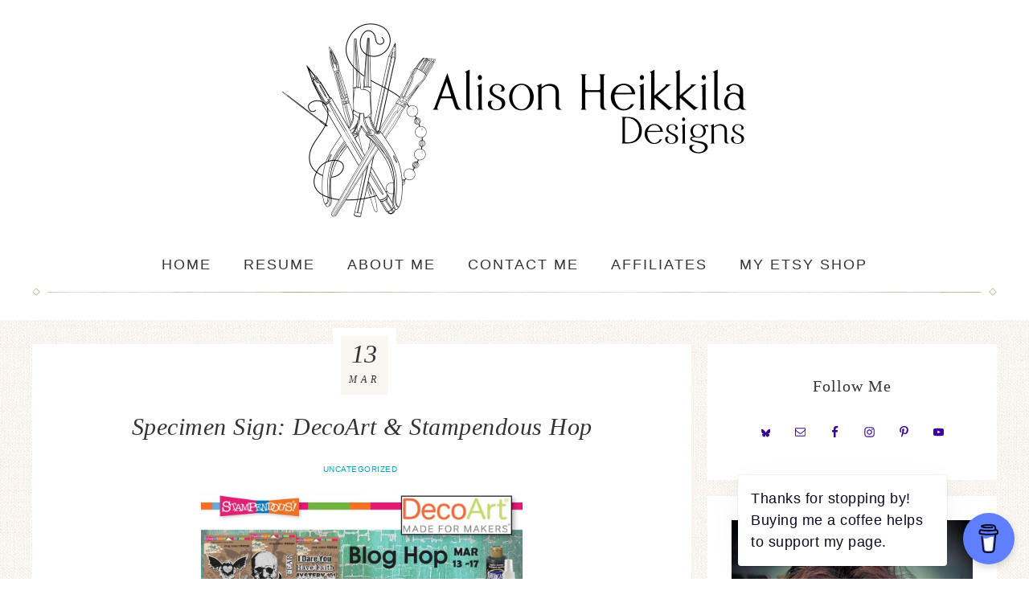

--- FILE ---
content_type: text/html; charset=UTF-8
request_url: https://alisonheikkila.com/2017/03/specimen-sign-decoart-stampendous-hop.html?replytocom=11409
body_size: 35015
content:
<!DOCTYPE html><html dir="ltr" lang="en-US" prefix="og: https://ogp.me/ns#"><head ><meta charset="UTF-8" /><meta name="viewport" content="width=device-width, initial-scale=1" /><title>Specimen Sign: DecoArt &amp; Stampendous Hop - Alison Heikkila Designs</title><meta name="description" content="Hello and welcome to the first day of the DecoArt and Stampendous Blog Hop. This week, we will be featuring all sorts of mixed media goodness. Of course there are prizes to be won! Comment to win one of three HUGE prize packages that includes Andy Skinner stamps and DecoArt Media™ Paint plus more! US" /><meta name="robots" content="max-image-preview:large" /><link rel="canonical" href="https://alisonheikkila.com/2017/03/specimen-sign-decoart-stampendous-hop.html" /><meta name="generator" content="All in One SEO (AIOSEO) 4.6.7.1" /><meta property="og:locale" content="en_US" /><meta property="og:site_name" content="Alison Heikkila Designs -" /><meta property="og:type" content="article" /><meta property="og:title" content="Specimen Sign: DecoArt &amp; Stampendous Hop - Alison Heikkila Designs" /><meta property="og:description" content="Hello and welcome to the first day of the DecoArt and Stampendous Blog Hop. This week, we will be featuring all sorts of mixed media goodness. Of course there are prizes to be won! Comment to win one of three HUGE prize packages that includes Andy Skinner stamps and DecoArt Media™ Paint plus more! US" /><meta property="og:url" content="https://alisonheikkila.com/2017/03/specimen-sign-decoart-stampendous-hop.html" /><meta property="article:published_time" content="2017-03-13T11:00:00+00:00" /><meta property="article:modified_time" content="2019-07-11T22:05:18+00:00" /><meta name="twitter:card" content="summary_large_image" /><meta name="twitter:title" content="Specimen Sign: DecoArt &amp; Stampendous Hop - Alison Heikkila Designs" /><meta name="twitter:description" content="Hello and welcome to the first day of the DecoArt and Stampendous Blog Hop. This week, we will be featuring all sorts of mixed media goodness. Of course there are prizes to be won! Comment to win one of three HUGE prize packages that includes Andy Skinner stamps and DecoArt Media™ Paint plus more! US" /> <script type="application/ld+json" class="aioseo-schema">{"@context":"https:\/\/schema.org","@graph":[{"@type":"BlogPosting","@id":"https:\/\/alisonheikkila.com\/2017\/03\/specimen-sign-decoart-stampendous-hop.html#blogposting","name":"Specimen Sign: DecoArt & Stampendous Hop - Alison Heikkila Designs","headline":"Specimen Sign: DecoArt &#038; Stampendous Hop","author":{"@id":"https:\/\/alisonheikkila.com\/author\/alison-heikkila#author"},"publisher":{"@id":"https:\/\/alisonheikkila.com\/#organization"},"image":{"@type":"ImageObject","url":"http:\/\/alisonheikkila.com\/wp-content\/uploads\/2017\/03\/DecoArt-1-1024x407.jpg","@id":"https:\/\/alisonheikkila.com\/2017\/03\/specimen-sign-decoart-stampendous-hop.html\/#articleImage"},"datePublished":"2017-03-13T07:00:00-04:00","dateModified":"2019-07-11T18:05:18-04:00","inLanguage":"en-US","commentCount":34,"mainEntityOfPage":{"@id":"https:\/\/alisonheikkila.com\/2017\/03\/specimen-sign-decoart-stampendous-hop.html#webpage"},"isPartOf":{"@id":"https:\/\/alisonheikkila.com\/2017\/03\/specimen-sign-decoart-stampendous-hop.html#webpage"},"articleSection":"Uncategorized, Andy Skinner, Blog Hop, Deco Art, mixed media, Stampendous"},{"@type":"BreadcrumbList","@id":"https:\/\/alisonheikkila.com\/2017\/03\/specimen-sign-decoart-stampendous-hop.html#breadcrumblist","itemListElement":[{"@type":"ListItem","@id":"https:\/\/alisonheikkila.com\/#listItem","position":1,"name":"Home","item":"https:\/\/alisonheikkila.com\/","nextItem":"https:\/\/alisonheikkila.com\/2017\/#listItem"},{"@type":"ListItem","@id":"https:\/\/alisonheikkila.com\/2017\/#listItem","position":2,"name":"2017","item":"https:\/\/alisonheikkila.com\/2017\/","nextItem":"https:\/\/alisonheikkila.com\/2017\/03\/#listItem","previousItem":"https:\/\/alisonheikkila.com\/#listItem"},{"@type":"ListItem","@id":"https:\/\/alisonheikkila.com\/2017\/03\/#listItem","position":3,"name":"March","previousItem":"https:\/\/alisonheikkila.com\/2017\/#listItem"}]},{"@type":"Organization","@id":"https:\/\/alisonheikkila.com\/#organization","name":"Alison Heikkila Designs","url":"https:\/\/alisonheikkila.com\/"},{"@type":"Person","@id":"https:\/\/alisonheikkila.com\/author\/alison-heikkila#author","url":"https:\/\/alisonheikkila.com\/author\/alison-heikkila","name":"alison.heikkila","image":{"@type":"ImageObject","@id":"https:\/\/alisonheikkila.com\/2017\/03\/specimen-sign-decoart-stampendous-hop.html#authorImage","url":"https:\/\/alisonheikkila.com\/wp-content\/litespeed\/avatar\/fed5551f3259d70a76bb022be15c85fe.jpg?ver=1768602701","width":96,"height":96,"caption":"alison.heikkila"}},{"@type":"WebPage","@id":"https:\/\/alisonheikkila.com\/2017\/03\/specimen-sign-decoart-stampendous-hop.html#webpage","url":"https:\/\/alisonheikkila.com\/2017\/03\/specimen-sign-decoart-stampendous-hop.html","name":"Specimen Sign: DecoArt & Stampendous Hop - Alison Heikkila Designs","description":"Hello and welcome to the first day of the DecoArt and Stampendous Blog Hop. This week, we will be featuring all sorts of mixed media goodness. Of course there are prizes to be won! Comment to win one of three HUGE prize packages that includes Andy Skinner stamps and DecoArt Media\u2122 Paint plus more! US","inLanguage":"en-US","isPartOf":{"@id":"https:\/\/alisonheikkila.com\/#website"},"breadcrumb":{"@id":"https:\/\/alisonheikkila.com\/2017\/03\/specimen-sign-decoart-stampendous-hop.html#breadcrumblist"},"author":{"@id":"https:\/\/alisonheikkila.com\/author\/alison-heikkila#author"},"creator":{"@id":"https:\/\/alisonheikkila.com\/author\/alison-heikkila#author"},"datePublished":"2017-03-13T07:00:00-04:00","dateModified":"2019-07-11T18:05:18-04:00"},{"@type":"WebSite","@id":"https:\/\/alisonheikkila.com\/#website","url":"https:\/\/alisonheikkila.com\/","name":"Alison Heikkila Designs","inLanguage":"en-US","publisher":{"@id":"https:\/\/alisonheikkila.com\/#organization"}}]}</script> <link rel='dns-prefetch' href='//fonts.googleapis.com' /><link rel='dns-prefetch' href='//unpkg.com' /><link rel="alternate" type="application/rss+xml" title="Alison Heikkila Designs &raquo; Feed" href="https://alisonheikkila.com/feed" /><link rel="alternate" type="application/rss+xml" title="Alison Heikkila Designs &raquo; Comments Feed" href="https://alisonheikkila.com/comments/feed" /><link rel="alternate" type="application/rss+xml" title="Alison Heikkila Designs &raquo; Specimen Sign: DecoArt &#038; Stampendous Hop Comments Feed" href="https://alisonheikkila.com/2017/03/specimen-sign-decoart-stampendous-hop.html/feed" /><link rel="alternate" title="oEmbed (JSON)" type="application/json+oembed" href="https://alisonheikkila.com/wp-json/oembed/1.0/embed?url=https%3A%2F%2Falisonheikkila.com%2F2017%2F03%2Fspecimen-sign-decoart-stampendous-hop.html" /><link rel="alternate" title="oEmbed (XML)" type="text/xml+oembed" href="https://alisonheikkila.com/wp-json/oembed/1.0/embed?url=https%3A%2F%2Falisonheikkila.com%2F2017%2F03%2Fspecimen-sign-decoart-stampendous-hop.html&#038;format=xml" />
 <script src="//www.googletagmanager.com/gtag/js?id=G-9T3271J1FJ"  data-cfasync="false" data-wpfc-render="false" type="text/javascript" async></script> <script data-cfasync="false" data-wpfc-render="false" type="text/javascript">var mi_version = '9.11.1';
				var mi_track_user = true;
				var mi_no_track_reason = '';
								var MonsterInsightsDefaultLocations = {"page_location":"https:\/\/alisonheikkila.com\/2017\/03\/specimen-sign-decoart-stampendous-hop.html\/?replytocom=11409"};
								if ( typeof MonsterInsightsPrivacyGuardFilter === 'function' ) {
					var MonsterInsightsLocations = (typeof MonsterInsightsExcludeQuery === 'object') ? MonsterInsightsPrivacyGuardFilter( MonsterInsightsExcludeQuery ) : MonsterInsightsPrivacyGuardFilter( MonsterInsightsDefaultLocations );
				} else {
					var MonsterInsightsLocations = (typeof MonsterInsightsExcludeQuery === 'object') ? MonsterInsightsExcludeQuery : MonsterInsightsDefaultLocations;
				}

								var disableStrs = [
										'ga-disable-G-9T3271J1FJ',
									];

				/* Function to detect opted out users */
				function __gtagTrackerIsOptedOut() {
					for (var index = 0; index < disableStrs.length; index++) {
						if (document.cookie.indexOf(disableStrs[index] + '=true') > -1) {
							return true;
						}
					}

					return false;
				}

				/* Disable tracking if the opt-out cookie exists. */
				if (__gtagTrackerIsOptedOut()) {
					for (var index = 0; index < disableStrs.length; index++) {
						window[disableStrs[index]] = true;
					}
				}

				/* Opt-out function */
				function __gtagTrackerOptout() {
					for (var index = 0; index < disableStrs.length; index++) {
						document.cookie = disableStrs[index] + '=true; expires=Thu, 31 Dec 2099 23:59:59 UTC; path=/';
						window[disableStrs[index]] = true;
					}
				}

				if ('undefined' === typeof gaOptout) {
					function gaOptout() {
						__gtagTrackerOptout();
					}
				}
								window.dataLayer = window.dataLayer || [];

				window.MonsterInsightsDualTracker = {
					helpers: {},
					trackers: {},
				};
				if (mi_track_user) {
					function __gtagDataLayer() {
						dataLayer.push(arguments);
					}

					function __gtagTracker(type, name, parameters) {
						if (!parameters) {
							parameters = {};
						}

						if (parameters.send_to) {
							__gtagDataLayer.apply(null, arguments);
							return;
						}

						if (type === 'event') {
														parameters.send_to = monsterinsights_frontend.v4_id;
							var hookName = name;
							if (typeof parameters['event_category'] !== 'undefined') {
								hookName = parameters['event_category'] + ':' + name;
							}

							if (typeof MonsterInsightsDualTracker.trackers[hookName] !== 'undefined') {
								MonsterInsightsDualTracker.trackers[hookName](parameters);
							} else {
								__gtagDataLayer('event', name, parameters);
							}
							
						} else {
							__gtagDataLayer.apply(null, arguments);
						}
					}

					__gtagTracker('js', new Date());
					__gtagTracker('set', {
						'developer_id.dZGIzZG': true,
											});
					if ( MonsterInsightsLocations.page_location ) {
						__gtagTracker('set', MonsterInsightsLocations);
					}
										__gtagTracker('config', 'G-9T3271J1FJ', {"forceSSL":"true","link_attribution":"true"} );
										window.gtag = __gtagTracker;										(function () {
						/* https://developers.google.com/analytics/devguides/collection/analyticsjs/ */
						/* ga and __gaTracker compatibility shim. */
						var noopfn = function () {
							return null;
						};
						var newtracker = function () {
							return new Tracker();
						};
						var Tracker = function () {
							return null;
						};
						var p = Tracker.prototype;
						p.get = noopfn;
						p.set = noopfn;
						p.send = function () {
							var args = Array.prototype.slice.call(arguments);
							args.unshift('send');
							__gaTracker.apply(null, args);
						};
						var __gaTracker = function () {
							var len = arguments.length;
							if (len === 0) {
								return;
							}
							var f = arguments[len - 1];
							if (typeof f !== 'object' || f === null || typeof f.hitCallback !== 'function') {
								if ('send' === arguments[0]) {
									var hitConverted, hitObject = false, action;
									if ('event' === arguments[1]) {
										if ('undefined' !== typeof arguments[3]) {
											hitObject = {
												'eventAction': arguments[3],
												'eventCategory': arguments[2],
												'eventLabel': arguments[4],
												'value': arguments[5] ? arguments[5] : 1,
											}
										}
									}
									if ('pageview' === arguments[1]) {
										if ('undefined' !== typeof arguments[2]) {
											hitObject = {
												'eventAction': 'page_view',
												'page_path': arguments[2],
											}
										}
									}
									if (typeof arguments[2] === 'object') {
										hitObject = arguments[2];
									}
									if (typeof arguments[5] === 'object') {
										Object.assign(hitObject, arguments[5]);
									}
									if ('undefined' !== typeof arguments[1].hitType) {
										hitObject = arguments[1];
										if ('pageview' === hitObject.hitType) {
											hitObject.eventAction = 'page_view';
										}
									}
									if (hitObject) {
										action = 'timing' === arguments[1].hitType ? 'timing_complete' : hitObject.eventAction;
										hitConverted = mapArgs(hitObject);
										__gtagTracker('event', action, hitConverted);
									}
								}
								return;
							}

							function mapArgs(args) {
								var arg, hit = {};
								var gaMap = {
									'eventCategory': 'event_category',
									'eventAction': 'event_action',
									'eventLabel': 'event_label',
									'eventValue': 'event_value',
									'nonInteraction': 'non_interaction',
									'timingCategory': 'event_category',
									'timingVar': 'name',
									'timingValue': 'value',
									'timingLabel': 'event_label',
									'page': 'page_path',
									'location': 'page_location',
									'title': 'page_title',
									'referrer' : 'page_referrer',
								};
								for (arg in args) {
																		if (!(!args.hasOwnProperty(arg) || !gaMap.hasOwnProperty(arg))) {
										hit[gaMap[arg]] = args[arg];
									} else {
										hit[arg] = args[arg];
									}
								}
								return hit;
							}

							try {
								f.hitCallback();
							} catch (ex) {
							}
						};
						__gaTracker.create = newtracker;
						__gaTracker.getByName = newtracker;
						__gaTracker.getAll = function () {
							return [];
						};
						__gaTracker.remove = noopfn;
						__gaTracker.loaded = true;
						window['__gaTracker'] = __gaTracker;
					})();
									} else {
										console.log("");
					(function () {
						function __gtagTracker() {
							return null;
						}

						window['__gtagTracker'] = __gtagTracker;
						window['gtag'] = __gtagTracker;
					})();
									}</script> <style id='wp-img-auto-sizes-contain-inline-css' type='text/css'>img:is([sizes=auto i],[sizes^="auto," i]){contain-intrinsic-size:3000px 1500px}
/*# sourceURL=wp-img-auto-sizes-contain-inline-css */</style><link data-optimized="2" rel="stylesheet" href="https://alisonheikkila.com/wp-content/litespeed/css/4589324a8326c35a408cacbcfaa6ef25.css?ver=7e329" /><style id='refined-theme-inline-css' type='text/css'>a,
		.genesis-nav-menu a:hover, 
		.genesis-nav-menu .current-menu-item > a,
		.entry-title a:hover,
		.content #genesis-responsive-slider h2 a:hover,
		.single-post .entry-content h1,
		.page .entry-content h1,
		.single-post article h3,
		.page article h3,
		.single-post article h4,
		.page article h4,
		.menu-toggle:focus,
		.menu-toggle:hover,
		.sub-menu-toggle:focus,
		.sub-menu-toggle:hover {
			color: #00a1ba;
		}
		
		.woocommerce .woocommerce-message,
		.woocommerce .woocommerce-info {
			border-top-color: #00a1ba !important;
		}
		
		.woocommerce .woocommerce-message::before,
		.woocommerce .woocommerce-info::before,
		.woocommerce div.product p.price,
		.woocommerce div.product span.price,
		.woocommerce ul.products li.product .price,
		.woocommerce form .form-row .required,
		.front-page .icon {
			color: #00a1ba !important;
		}
		
		
		

		.home-slider-overlay .widget-title,
		.front-page .home-slider-overlay.widget-area h3 {
			color: #592219 !important;
		}
		
		

		button, input[type="button"]:hover,
		input[type="reset"]:hover,
		input[type="submit"]:hover,
		.button:hover,
		a.more-link:hover,
		.more-from-category a:hover,
		a.wprm-jump-to-recipe-shortcode:hover,
		.site-wide-cta .enews-widget input[type="submit"],
		.announcement-widget .enews-widget input[type="submit"] {
			background-color: #03b28f;
		}
		
		.woocommerce #respond input#submit:hover,
		.woocommerce a.button:hover,
		.woocommerce button.button:hover,
		.woocommerce input.button:hover,
		.woocommerce span.onsale {
			background-color: #03b28f !important;
		}
		
		


		.site-footer,
		#flex-footer {
			background-color: #03b28f;
		}
		
		
/*# sourceURL=refined-theme-inline-css */</style><style id='wp-block-image-inline-css' type='text/css'>.wp-block-image>a,.wp-block-image>figure>a{display:inline-block}.wp-block-image img{box-sizing:border-box;height:auto;max-width:100%;vertical-align:bottom}@media not (prefers-reduced-motion){.wp-block-image img.hide{visibility:hidden}.wp-block-image img.show{animation:show-content-image .4s}}.wp-block-image[style*=border-radius] img,.wp-block-image[style*=border-radius]>a{border-radius:inherit}.wp-block-image.has-custom-border img{box-sizing:border-box}.wp-block-image.aligncenter{text-align:center}.wp-block-image.alignfull>a,.wp-block-image.alignwide>a{width:100%}.wp-block-image.alignfull img,.wp-block-image.alignwide img{height:auto;width:100%}.wp-block-image .aligncenter,.wp-block-image .alignleft,.wp-block-image .alignright,.wp-block-image.aligncenter,.wp-block-image.alignleft,.wp-block-image.alignright{display:table}.wp-block-image .aligncenter>figcaption,.wp-block-image .alignleft>figcaption,.wp-block-image .alignright>figcaption,.wp-block-image.aligncenter>figcaption,.wp-block-image.alignleft>figcaption,.wp-block-image.alignright>figcaption{caption-side:bottom;display:table-caption}.wp-block-image .alignleft{float:left;margin:.5em 1em .5em 0}.wp-block-image .alignright{float:right;margin:.5em 0 .5em 1em}.wp-block-image .aligncenter{margin-left:auto;margin-right:auto}.wp-block-image :where(figcaption){margin-bottom:1em;margin-top:.5em}.wp-block-image.is-style-circle-mask img{border-radius:9999px}@supports ((-webkit-mask-image:none) or (mask-image:none)) or (-webkit-mask-image:none){.wp-block-image.is-style-circle-mask img{border-radius:0;-webkit-mask-image:url('data:image/svg+xml;utf8,<svg viewBox="0 0 100 100" xmlns="http://www.w3.org/2000/svg"><circle cx="50" cy="50" r="50"/></svg>');mask-image:url('data:image/svg+xml;utf8,<svg viewBox="0 0 100 100" xmlns="http://www.w3.org/2000/svg"><circle cx="50" cy="50" r="50"/></svg>');mask-mode:alpha;-webkit-mask-position:center;mask-position:center;-webkit-mask-repeat:no-repeat;mask-repeat:no-repeat;-webkit-mask-size:contain;mask-size:contain}}:root :where(.wp-block-image.is-style-rounded img,.wp-block-image .is-style-rounded img){border-radius:9999px}.wp-block-image figure{margin:0}.wp-lightbox-container{display:flex;flex-direction:column;position:relative}.wp-lightbox-container img{cursor:zoom-in}.wp-lightbox-container img:hover+button{opacity:1}.wp-lightbox-container button{align-items:center;backdrop-filter:blur(16px) saturate(180%);background-color:#5a5a5a40;border:none;border-radius:4px;cursor:zoom-in;display:flex;height:20px;justify-content:center;opacity:0;padding:0;position:absolute;right:16px;text-align:center;top:16px;width:20px;z-index:100}@media not (prefers-reduced-motion){.wp-lightbox-container button{transition:opacity .2s ease}}.wp-lightbox-container button:focus-visible{outline:3px auto #5a5a5a40;outline:3px auto -webkit-focus-ring-color;outline-offset:3px}.wp-lightbox-container button:hover{cursor:pointer;opacity:1}.wp-lightbox-container button:focus{opacity:1}.wp-lightbox-container button:focus,.wp-lightbox-container button:hover,.wp-lightbox-container button:not(:hover):not(:active):not(.has-background){background-color:#5a5a5a40;border:none}.wp-lightbox-overlay{box-sizing:border-box;cursor:zoom-out;height:100vh;left:0;overflow:hidden;position:fixed;top:0;visibility:hidden;width:100%;z-index:100000}.wp-lightbox-overlay .close-button{align-items:center;cursor:pointer;display:flex;justify-content:center;min-height:40px;min-width:40px;padding:0;position:absolute;right:calc(env(safe-area-inset-right) + 16px);top:calc(env(safe-area-inset-top) + 16px);z-index:5000000}.wp-lightbox-overlay .close-button:focus,.wp-lightbox-overlay .close-button:hover,.wp-lightbox-overlay .close-button:not(:hover):not(:active):not(.has-background){background:none;border:none}.wp-lightbox-overlay .lightbox-image-container{height:var(--wp--lightbox-container-height);left:50%;overflow:hidden;position:absolute;top:50%;transform:translate(-50%,-50%);transform-origin:top left;width:var(--wp--lightbox-container-width);z-index:9999999999}.wp-lightbox-overlay .wp-block-image{align-items:center;box-sizing:border-box;display:flex;height:100%;justify-content:center;margin:0;position:relative;transform-origin:0 0;width:100%;z-index:3000000}.wp-lightbox-overlay .wp-block-image img{height:var(--wp--lightbox-image-height);min-height:var(--wp--lightbox-image-height);min-width:var(--wp--lightbox-image-width);width:var(--wp--lightbox-image-width)}.wp-lightbox-overlay .wp-block-image figcaption{display:none}.wp-lightbox-overlay button{background:none;border:none}.wp-lightbox-overlay .scrim{background-color:#fff;height:100%;opacity:.9;position:absolute;width:100%;z-index:2000000}.wp-lightbox-overlay.active{visibility:visible}@media not (prefers-reduced-motion){.wp-lightbox-overlay.active{animation:turn-on-visibility .25s both}.wp-lightbox-overlay.active img{animation:turn-on-visibility .35s both}.wp-lightbox-overlay.show-closing-animation:not(.active){animation:turn-off-visibility .35s both}.wp-lightbox-overlay.show-closing-animation:not(.active) img{animation:turn-off-visibility .25s both}.wp-lightbox-overlay.zoom.active{animation:none;opacity:1;visibility:visible}.wp-lightbox-overlay.zoom.active .lightbox-image-container{animation:lightbox-zoom-in .4s}.wp-lightbox-overlay.zoom.active .lightbox-image-container img{animation:none}.wp-lightbox-overlay.zoom.active .scrim{animation:turn-on-visibility .4s forwards}.wp-lightbox-overlay.zoom.show-closing-animation:not(.active){animation:none}.wp-lightbox-overlay.zoom.show-closing-animation:not(.active) .lightbox-image-container{animation:lightbox-zoom-out .4s}.wp-lightbox-overlay.zoom.show-closing-animation:not(.active) .lightbox-image-container img{animation:none}.wp-lightbox-overlay.zoom.show-closing-animation:not(.active) .scrim{animation:turn-off-visibility .4s forwards}}@keyframes show-content-image{0%{visibility:hidden}99%{visibility:hidden}to{visibility:visible}}@keyframes turn-on-visibility{0%{opacity:0}to{opacity:1}}@keyframes turn-off-visibility{0%{opacity:1;visibility:visible}99%{opacity:0;visibility:visible}to{opacity:0;visibility:hidden}}@keyframes lightbox-zoom-in{0%{transform:translate(calc((-100vw + var(--wp--lightbox-scrollbar-width))/2 + var(--wp--lightbox-initial-left-position)),calc(-50vh + var(--wp--lightbox-initial-top-position))) scale(var(--wp--lightbox-scale))}to{transform:translate(-50%,-50%) scale(1)}}@keyframes lightbox-zoom-out{0%{transform:translate(-50%,-50%) scale(1);visibility:visible}99%{visibility:visible}to{transform:translate(calc((-100vw + var(--wp--lightbox-scrollbar-width))/2 + var(--wp--lightbox-initial-left-position)),calc(-50vh + var(--wp--lightbox-initial-top-position))) scale(var(--wp--lightbox-scale));visibility:hidden}}
/*# sourceURL=https://alisonheikkila.com/wp-includes/blocks/image/style.min.css */</style><style id='wp-block-paragraph-inline-css' type='text/css'>.is-small-text{font-size:.875em}.is-regular-text{font-size:1em}.is-large-text{font-size:2.25em}.is-larger-text{font-size:3em}.has-drop-cap:not(:focus):first-letter{float:left;font-size:8.4em;font-style:normal;font-weight:100;line-height:.68;margin:.05em .1em 0 0;text-transform:uppercase}body.rtl .has-drop-cap:not(:focus):first-letter{float:none;margin-left:.1em}p.has-drop-cap.has-background{overflow:hidden}:root :where(p.has-background){padding:1.25em 2.375em}:where(p.has-text-color:not(.has-link-color)) a{color:inherit}p.has-text-align-left[style*="writing-mode:vertical-lr"],p.has-text-align-right[style*="writing-mode:vertical-rl"]{rotate:180deg}
/*# sourceURL=https://alisonheikkila.com/wp-includes/blocks/paragraph/style.min.css */</style><style id='global-styles-inline-css' type='text/css'>:root{--wp--preset--aspect-ratio--square: 1;--wp--preset--aspect-ratio--4-3: 4/3;--wp--preset--aspect-ratio--3-4: 3/4;--wp--preset--aspect-ratio--3-2: 3/2;--wp--preset--aspect-ratio--2-3: 2/3;--wp--preset--aspect-ratio--16-9: 16/9;--wp--preset--aspect-ratio--9-16: 9/16;--wp--preset--color--black: #000000;--wp--preset--color--cyan-bluish-gray: #abb8c3;--wp--preset--color--white: #ffffff;--wp--preset--color--pale-pink: #f78da7;--wp--preset--color--vivid-red: #cf2e2e;--wp--preset--color--luminous-vivid-orange: #ff6900;--wp--preset--color--luminous-vivid-amber: #fcb900;--wp--preset--color--light-green-cyan: #7bdcb5;--wp--preset--color--vivid-green-cyan: #00d084;--wp--preset--color--pale-cyan-blue: #8ed1fc;--wp--preset--color--vivid-cyan-blue: #0693e3;--wp--preset--color--vivid-purple: #9b51e0;--wp--preset--gradient--vivid-cyan-blue-to-vivid-purple: linear-gradient(135deg,rgb(6,147,227) 0%,rgb(155,81,224) 100%);--wp--preset--gradient--light-green-cyan-to-vivid-green-cyan: linear-gradient(135deg,rgb(122,220,180) 0%,rgb(0,208,130) 100%);--wp--preset--gradient--luminous-vivid-amber-to-luminous-vivid-orange: linear-gradient(135deg,rgb(252,185,0) 0%,rgb(255,105,0) 100%);--wp--preset--gradient--luminous-vivid-orange-to-vivid-red: linear-gradient(135deg,rgb(255,105,0) 0%,rgb(207,46,46) 100%);--wp--preset--gradient--very-light-gray-to-cyan-bluish-gray: linear-gradient(135deg,rgb(238,238,238) 0%,rgb(169,184,195) 100%);--wp--preset--gradient--cool-to-warm-spectrum: linear-gradient(135deg,rgb(74,234,220) 0%,rgb(151,120,209) 20%,rgb(207,42,186) 40%,rgb(238,44,130) 60%,rgb(251,105,98) 80%,rgb(254,248,76) 100%);--wp--preset--gradient--blush-light-purple: linear-gradient(135deg,rgb(255,206,236) 0%,rgb(152,150,240) 100%);--wp--preset--gradient--blush-bordeaux: linear-gradient(135deg,rgb(254,205,165) 0%,rgb(254,45,45) 50%,rgb(107,0,62) 100%);--wp--preset--gradient--luminous-dusk: linear-gradient(135deg,rgb(255,203,112) 0%,rgb(199,81,192) 50%,rgb(65,88,208) 100%);--wp--preset--gradient--pale-ocean: linear-gradient(135deg,rgb(255,245,203) 0%,rgb(182,227,212) 50%,rgb(51,167,181) 100%);--wp--preset--gradient--electric-grass: linear-gradient(135deg,rgb(202,248,128) 0%,rgb(113,206,126) 100%);--wp--preset--gradient--midnight: linear-gradient(135deg,rgb(2,3,129) 0%,rgb(40,116,252) 100%);--wp--preset--font-size--small: 12px;--wp--preset--font-size--medium: 20px;--wp--preset--font-size--large: 20px;--wp--preset--font-size--x-large: 42px;--wp--preset--font-size--normal: 16px;--wp--preset--font-size--larger: 24px;--wp--preset--spacing--20: 0.44rem;--wp--preset--spacing--30: 0.67rem;--wp--preset--spacing--40: 1rem;--wp--preset--spacing--50: 1.5rem;--wp--preset--spacing--60: 2.25rem;--wp--preset--spacing--70: 3.38rem;--wp--preset--spacing--80: 5.06rem;--wp--preset--shadow--natural: 6px 6px 9px rgba(0, 0, 0, 0.2);--wp--preset--shadow--deep: 12px 12px 50px rgba(0, 0, 0, 0.4);--wp--preset--shadow--sharp: 6px 6px 0px rgba(0, 0, 0, 0.2);--wp--preset--shadow--outlined: 6px 6px 0px -3px rgb(255, 255, 255), 6px 6px rgb(0, 0, 0);--wp--preset--shadow--crisp: 6px 6px 0px rgb(0, 0, 0);}:where(.is-layout-flex){gap: 0.5em;}:where(.is-layout-grid){gap: 0.5em;}body .is-layout-flex{display: flex;}.is-layout-flex{flex-wrap: wrap;align-items: center;}.is-layout-flex > :is(*, div){margin: 0;}body .is-layout-grid{display: grid;}.is-layout-grid > :is(*, div){margin: 0;}:where(.wp-block-columns.is-layout-flex){gap: 2em;}:where(.wp-block-columns.is-layout-grid){gap: 2em;}:where(.wp-block-post-template.is-layout-flex){gap: 1.25em;}:where(.wp-block-post-template.is-layout-grid){gap: 1.25em;}.has-black-color{color: var(--wp--preset--color--black) !important;}.has-cyan-bluish-gray-color{color: var(--wp--preset--color--cyan-bluish-gray) !important;}.has-white-color{color: var(--wp--preset--color--white) !important;}.has-pale-pink-color{color: var(--wp--preset--color--pale-pink) !important;}.has-vivid-red-color{color: var(--wp--preset--color--vivid-red) !important;}.has-luminous-vivid-orange-color{color: var(--wp--preset--color--luminous-vivid-orange) !important;}.has-luminous-vivid-amber-color{color: var(--wp--preset--color--luminous-vivid-amber) !important;}.has-light-green-cyan-color{color: var(--wp--preset--color--light-green-cyan) !important;}.has-vivid-green-cyan-color{color: var(--wp--preset--color--vivid-green-cyan) !important;}.has-pale-cyan-blue-color{color: var(--wp--preset--color--pale-cyan-blue) !important;}.has-vivid-cyan-blue-color{color: var(--wp--preset--color--vivid-cyan-blue) !important;}.has-vivid-purple-color{color: var(--wp--preset--color--vivid-purple) !important;}.has-black-background-color{background-color: var(--wp--preset--color--black) !important;}.has-cyan-bluish-gray-background-color{background-color: var(--wp--preset--color--cyan-bluish-gray) !important;}.has-white-background-color{background-color: var(--wp--preset--color--white) !important;}.has-pale-pink-background-color{background-color: var(--wp--preset--color--pale-pink) !important;}.has-vivid-red-background-color{background-color: var(--wp--preset--color--vivid-red) !important;}.has-luminous-vivid-orange-background-color{background-color: var(--wp--preset--color--luminous-vivid-orange) !important;}.has-luminous-vivid-amber-background-color{background-color: var(--wp--preset--color--luminous-vivid-amber) !important;}.has-light-green-cyan-background-color{background-color: var(--wp--preset--color--light-green-cyan) !important;}.has-vivid-green-cyan-background-color{background-color: var(--wp--preset--color--vivid-green-cyan) !important;}.has-pale-cyan-blue-background-color{background-color: var(--wp--preset--color--pale-cyan-blue) !important;}.has-vivid-cyan-blue-background-color{background-color: var(--wp--preset--color--vivid-cyan-blue) !important;}.has-vivid-purple-background-color{background-color: var(--wp--preset--color--vivid-purple) !important;}.has-black-border-color{border-color: var(--wp--preset--color--black) !important;}.has-cyan-bluish-gray-border-color{border-color: var(--wp--preset--color--cyan-bluish-gray) !important;}.has-white-border-color{border-color: var(--wp--preset--color--white) !important;}.has-pale-pink-border-color{border-color: var(--wp--preset--color--pale-pink) !important;}.has-vivid-red-border-color{border-color: var(--wp--preset--color--vivid-red) !important;}.has-luminous-vivid-orange-border-color{border-color: var(--wp--preset--color--luminous-vivid-orange) !important;}.has-luminous-vivid-amber-border-color{border-color: var(--wp--preset--color--luminous-vivid-amber) !important;}.has-light-green-cyan-border-color{border-color: var(--wp--preset--color--light-green-cyan) !important;}.has-vivid-green-cyan-border-color{border-color: var(--wp--preset--color--vivid-green-cyan) !important;}.has-pale-cyan-blue-border-color{border-color: var(--wp--preset--color--pale-cyan-blue) !important;}.has-vivid-cyan-blue-border-color{border-color: var(--wp--preset--color--vivid-cyan-blue) !important;}.has-vivid-purple-border-color{border-color: var(--wp--preset--color--vivid-purple) !important;}.has-vivid-cyan-blue-to-vivid-purple-gradient-background{background: var(--wp--preset--gradient--vivid-cyan-blue-to-vivid-purple) !important;}.has-light-green-cyan-to-vivid-green-cyan-gradient-background{background: var(--wp--preset--gradient--light-green-cyan-to-vivid-green-cyan) !important;}.has-luminous-vivid-amber-to-luminous-vivid-orange-gradient-background{background: var(--wp--preset--gradient--luminous-vivid-amber-to-luminous-vivid-orange) !important;}.has-luminous-vivid-orange-to-vivid-red-gradient-background{background: var(--wp--preset--gradient--luminous-vivid-orange-to-vivid-red) !important;}.has-very-light-gray-to-cyan-bluish-gray-gradient-background{background: var(--wp--preset--gradient--very-light-gray-to-cyan-bluish-gray) !important;}.has-cool-to-warm-spectrum-gradient-background{background: var(--wp--preset--gradient--cool-to-warm-spectrum) !important;}.has-blush-light-purple-gradient-background{background: var(--wp--preset--gradient--blush-light-purple) !important;}.has-blush-bordeaux-gradient-background{background: var(--wp--preset--gradient--blush-bordeaux) !important;}.has-luminous-dusk-gradient-background{background: var(--wp--preset--gradient--luminous-dusk) !important;}.has-pale-ocean-gradient-background{background: var(--wp--preset--gradient--pale-ocean) !important;}.has-electric-grass-gradient-background{background: var(--wp--preset--gradient--electric-grass) !important;}.has-midnight-gradient-background{background: var(--wp--preset--gradient--midnight) !important;}.has-small-font-size{font-size: var(--wp--preset--font-size--small) !important;}.has-medium-font-size{font-size: var(--wp--preset--font-size--medium) !important;}.has-large-font-size{font-size: var(--wp--preset--font-size--large) !important;}.has-x-large-font-size{font-size: var(--wp--preset--font-size--x-large) !important;}
/*# sourceURL=global-styles-inline-css */</style><style id='classic-theme-styles-inline-css' type='text/css'>/*! This file is auto-generated */
.wp-block-button__link{color:#fff;background-color:#32373c;border-radius:9999px;box-shadow:none;text-decoration:none;padding:calc(.667em + 2px) calc(1.333em + 2px);font-size:1.125em}.wp-block-file__button{background:#32373c;color:#fff;text-decoration:none}
/*# sourceURL=/wp-includes/css/classic-themes.min.css */</style><link rel='stylesheet' id='ionicons-css' href='//unpkg.com/ionicons@4.0.0/dist/css/ionicons.min.css?ver=1.1.0' type='text/css' media='all' /> <script type="litespeed/javascript" data-src="https://alisonheikkila.com/wp-includes/js/jquery/jquery.min.js" id="jquery-core-js"></script> <script type="litespeed/javascript" data-src="https://alisonheikkila.com/wp-content/plugins/google-analytics-for-wordpress/assets/js/frontend-gtag.min.js" id="monsterinsights-frontend-script-js" data-wp-strategy="async"></script> <script data-cfasync="false" data-wpfc-render="false" type="text/javascript" id='monsterinsights-frontend-script-js-extra'>/*  */
var monsterinsights_frontend = {"js_events_tracking":"true","download_extensions":"doc,pdf,ppt,zip,xls,docx,pptx,xlsx","inbound_paths":"[{\"path\":\"\\\/go\\\/\",\"label\":\"affiliate\"},{\"path\":\"\\\/recommend\\\/\",\"label\":\"affiliate\"}]","home_url":"https:\/\/alisonheikkila.com","hash_tracking":"false","v4_id":"G-9T3271J1FJ"};/*  */</script> <link rel="https://api.w.org/" href="https://alisonheikkila.com/wp-json/" /><link rel="alternate" title="JSON" type="application/json" href="https://alisonheikkila.com/wp-json/wp/v2/posts/404" /><link rel="EditURI" type="application/rsd+xml" title="RSD" href="https://alisonheikkila.com/xmlrpc.php?rsd" /><meta name="generator" content="WordPress 6.9" /><link rel='shortlink' href='https://alisonheikkila.com/?p=404' /><link rel="icon" href="https://alisonheikkila.com/wp-content/themes/refined-theme/images/favicon.ico" /><link rel="pingback" href="https://alisonheikkila.com/xmlrpc.php" /><style type="text/css">.site-title a { background: url(https://alisonheikkila.com/wp-content/uploads/2019/07/logo.png) no-repeat !important; }</style><style type="text/css" id="custom-background-css">body.custom-background { background-image: url("https://alisonheikkila.com/wp-content/themes/refined-theme/images/bg.jpg"); background-position: left top; background-size: auto; background-repeat: repeat; background-attachment: scroll; }</style><style type="text/css" id="wp-custom-css">.header-image .site-title > a {
	height: 250px;
}

.title-area {
  width: 750px;
}

.header-full-width .title-area {
	width: 100%;
}

.genesis-nav-menu {
	font-size: 18px;
}</style><style id="wpforms-css-vars-root">:root {
					--wpforms-field-border-radius: 3px;
--wpforms-field-border-style: solid;
--wpforms-field-border-size: 1px;
--wpforms-field-background-color: #ffffff;
--wpforms-field-border-color: rgba( 0, 0, 0, 0.25 );
--wpforms-field-border-color-spare: rgba( 0, 0, 0, 0.25 );
--wpforms-field-text-color: rgba( 0, 0, 0, 0.7 );
--wpforms-field-menu-color: #ffffff;
--wpforms-label-color: rgba( 0, 0, 0, 0.85 );
--wpforms-label-sublabel-color: rgba( 0, 0, 0, 0.55 );
--wpforms-label-error-color: #d63637;
--wpforms-button-border-radius: 3px;
--wpforms-button-border-style: none;
--wpforms-button-border-size: 1px;
--wpforms-button-background-color: #066aab;
--wpforms-button-border-color: #066aab;
--wpforms-button-text-color: #ffffff;
--wpforms-page-break-color: #066aab;
--wpforms-background-image: none;
--wpforms-background-position: center center;
--wpforms-background-repeat: no-repeat;
--wpforms-background-size: cover;
--wpforms-background-width: 100px;
--wpforms-background-height: 100px;
--wpforms-background-color: rgba( 0, 0, 0, 0 );
--wpforms-background-url: none;
--wpforms-container-padding: 0px;
--wpforms-container-border-style: none;
--wpforms-container-border-width: 1px;
--wpforms-container-border-color: #000000;
--wpforms-container-border-radius: 3px;
--wpforms-field-size-input-height: 43px;
--wpforms-field-size-input-spacing: 15px;
--wpforms-field-size-font-size: 16px;
--wpforms-field-size-line-height: 19px;
--wpforms-field-size-padding-h: 14px;
--wpforms-field-size-checkbox-size: 16px;
--wpforms-field-size-sublabel-spacing: 5px;
--wpforms-field-size-icon-size: 1;
--wpforms-label-size-font-size: 16px;
--wpforms-label-size-line-height: 19px;
--wpforms-label-size-sublabel-font-size: 14px;
--wpforms-label-size-sublabel-line-height: 17px;
--wpforms-button-size-font-size: 17px;
--wpforms-button-size-height: 41px;
--wpforms-button-size-padding-h: 15px;
--wpforms-button-size-margin-top: 10px;
--wpforms-container-shadow-size-box-shadow: none;

				}</style></head><body class="wp-singular post-template-default single single-post postid-404 single-format-standard custom-background wp-embed-responsive wp-theme-genesis wp-child-theme-refined-theme custom-header header-image header-full-width content-sidebar genesis-breadcrumbs-hidden" itemscope itemtype="https://schema.org/WebPage"><div class="site-container"><header class="site-header" itemscope itemtype="https://schema.org/WPHeader"><div class="wrap"><div class="title-area"><p class="site-title" itemprop="headline"><a href="https://alisonheikkila.com/">Alison Heikkila Designs</a></p></div></div></header><nav class="nav-secondary" aria-label="Secondary" itemscope itemtype="https://schema.org/SiteNavigationElement"><div class="wrap"><ul id="menu-main-menu" class="menu genesis-nav-menu menu-secondary"><li id="menu-item-7655" class="menu-item menu-item-type-custom menu-item-object-custom menu-item-home menu-item-7655"><a href="http://alisonheikkila.com/" itemprop="url"><span itemprop="name">Home</span></a></li><li id="menu-item-7658" class="menu-item menu-item-type-post_type menu-item-object-page menu-item-7658"><a href="https://alisonheikkila.com/resume" itemprop="url"><span itemprop="name">Resume</span></a></li><li id="menu-item-7656" class="menu-item menu-item-type-post_type menu-item-object-page menu-item-7656"><a href="https://alisonheikkila.com/about-me" itemprop="url"><span itemprop="name">About Me</span></a></li><li id="menu-item-7657" class="menu-item menu-item-type-post_type menu-item-object-page menu-item-7657"><a href="https://alisonheikkila.com/contact-me" itemprop="url"><span itemprop="name">Contact Me</span></a></li><li id="menu-item-10376" class="menu-item menu-item-type-post_type menu-item-object-page menu-item-10376"><a href="https://alisonheikkila.com/affiliates" itemprop="url"><span itemprop="name">Affiliates</span></a></li><li id="menu-item-7659" class="menu-item menu-item-type-custom menu-item-object-custom menu-item-7659"><a target="_blank" href="https://skyprincess.etsy.com" itemprop="url"><span itemprop="name">My Etsy Shop</span></a></li></ul></div></nav><div class="site-inner"><div class="content-sidebar-wrap"><main class="content"><article class="post-404 post type-post status-publish format-standard category-uncategorized tag-andy-skinner tag-blog-hop tag-deco-art tag-mixed-media tag-stampendous entry" aria-label="Specimen Sign: DecoArt &#038; Stampendous Hop" itemscope itemtype="https://schema.org/CreativeWork"><header class="entry-header"><h1 class="entry-title" itemprop="headline">Specimen Sign: DecoArt &#038; Stampendous Hop</h1><p class="entry-meta"><span class="entry-categories"><a href="https://alisonheikkila.com/category/uncategorized" rel="category tag">Uncategorized</a></span></p></header><div class="custom-date">
<span class="my-date-day"><time class="entry-time" itemprop="datePublished" datetime="2017-03-13T07:00:00-04:00">13</time></span>
<span class="my-date-month"><time class="entry-time" itemprop="datePublished" datetime="2017-03-13T07:00:00-04:00">Mar</time></span></div><div class="entry-content" itemprop="text"><div class="separator" style="clear: both; text-align: center;">
<a href="https://alisonheikkila.com/wp-content/uploads/2017/03/DecoArt-1-1024x407.jpg" imageanchor="1" style="margin-left: 1em; margin-right: 1em;"><img data-lazyloaded="1" src="[data-uri]" decoding="async" border="0" height="157" data-src="https://alisonheikkila.com/wp-content/uploads/2017/03/DecoArt-1-1024x407.jpg" width="400" /></a></div><p>
Hello and welcome to the first day of the DecoArt and Stampendous Blog Hop. This week, we will be featuring all sorts of mixed media goodness.</p><div style="background-color: transparent; border: 0px; box-sizing: border-box; margin-bottom: 27px; outline: 0px; padding: 0px; vertical-align: baseline;">
<span style="font-family: inherit;">Of course there are prizes to be won! Comment to win one of three HUGE prize packages that includes Andy Skinner stamps and DecoArt Media™ Paint plus more! &nbsp;US winners only, see Stampendous Official Contest Rules&nbsp;<a href="https://stampendousblog.wordpress.com/official-rules/" style="border: 0px; box-sizing: border-box; font-style: inherit; font-weight: inherit; margin: 0px; outline: 0px; padding: 0px; text-decoration: none; transition: all 0.2s ease-in-out; vertical-align: baseline;" target="_blank" rel="noopener noreferrer">here</a>&nbsp;for more details.</span></div><div class="x_MsoNormal" style="background-color: transparent; border: 0px; box-sizing: border-box; margin-bottom: 27px; outline: 0px; padding: 0px; vertical-align: baseline;">
<span style="font-family: inherit;">Want to see all that’s in each prize package? Take a look below:</span></div><table align="center" border="0" cellpadding="0" cellspacing="0" style="background-color: transparent; border-spacing: 0px; border: 0px; box-sizing: border-box; margin: 0px 0px 27px; outline: 0px; padding: 0px; vertical-align: baseline; width: 450px;"><tbody style="border: 0px; box-sizing: border-box; font-family: inherit; font-style: inherit; font-weight: inherit; margin: 0px; outline: 0px; padding: 0px; vertical-align: baseline;"><tr style="border: 0px; box-sizing: border-box; font-family: inherit; font-style: inherit; font-weight: inherit; margin: 0px; outline: 0px; padding: 0px; vertical-align: baseline;"><td style="border-bottom-color: rgb(238, 238, 238); border-bottom-style: solid; border-collapse: collapse; border-image: initial; border-left-color: initial; border-left-style: initial; border-right-color: initial; border-right-style: initial; border-top-color: initial; border-top-style: initial; border-width: 0px 0px 1px; box-sizing: border-box; font-family: inherit; font-style: inherit; margin: 0px; outline: 0px; padding: 7px 3px 6px; vertical-align: baseline;" valign="top" width="225"><span style="font-family: inherit;">Stampendous:</span></td><td style="border-bottom-color: rgb(238, 238, 238); border-bottom-style: solid; border-collapse: collapse; border-image: initial; border-left-color: initial; border-left-style: initial; border-right-color: initial; border-right-style: initial; border-top-color: initial; border-top-style: initial; border-width: 0px 0px 1px; box-sizing: border-box; font-family: inherit; font-style: inherit; margin: 0px; outline: 0px; padding: 7px 3px 6px; vertical-align: baseline;" valign="top" width="225"></td></tr><tr style="border: 0px; box-sizing: border-box; font-family: inherit; font-style: inherit; font-weight: inherit; margin: 0px; outline: 0px; padding: 0px; vertical-align: baseline;"><td colspan="2" style="border-bottom-color: rgb(238, 238, 238); border-bottom-style: solid; border-collapse: collapse; border-image: initial; border-left-color: initial; border-left-style: initial; border-right-color: initial; border-right-style: initial; border-top-color: initial; border-top-style: initial; border-width: 0px 0px 1px; box-sizing: border-box; font-family: inherit; font-style: inherit; margin: 0px; outline: 0px; padding: 7px 3px 6px; vertical-align: baseline;" valign="top" width="450"><ul style="border: 0px; box-sizing: border-box; font-family: inherit; font-style: inherit; font-weight: inherit; list-style-image: initial; list-style-position: initial; margin: 0px 0px 27px 27px; outline: 0px; padding: 0px; vertical-align: baseline;"><li style="border: 0px; box-sizing: border-box; font-family: inherit; font-style: inherit; font-weight: inherit; margin: 0px; outline: 0px; padding: 0px; vertical-align: baseline;"><span style="font-family: inherit;">ASCRS07 Cling Handle with Care</span></li><li style="border: 0px; box-sizing: border-box; font-family: inherit; font-style: inherit; font-weight: inherit; margin: 0px; outline: 0px; padding: 0px; vertical-align: baseline;"><span style="font-family: inherit;">ASCRS08 Cling Skuldoggery</span></li><li style="border: 0px; box-sizing: border-box; font-family: inherit; font-style: inherit; font-weight: inherit; margin: 0px; outline: 0px; padding: 0px; vertical-align: baseline;"><span style="font-family: inherit;">ASCRS09 Cling Unexplained</span></li></ul></td></tr><tr style="border: 0px; box-sizing: border-box; font-family: inherit; font-style: inherit; font-weight: inherit; margin: 0px; outline: 0px; padding: 0px; vertical-align: baseline;"><td style="border-bottom-color: rgb(238, 238, 238); border-bottom-style: solid; border-collapse: collapse; border-image: initial; border-left-color: initial; border-left-style: initial; border-right-color: initial; border-right-style: initial; border-top-color: initial; border-top-style: initial; border-width: 0px 0px 1px; box-sizing: border-box; font-family: inherit; font-style: inherit; margin: 0px; outline: 0px; padding: 7px 3px 6px; vertical-align: baseline;" valign="top" width="225"><span style="font-family: inherit;">DecoArt:</span></td><td style="border-bottom-color: rgb(238, 238, 238); border-bottom-style: solid; border-collapse: collapse; border-image: initial; border-left-color: initial; border-left-style: initial; border-right-color: initial; border-right-style: initial; border-top-color: initial; border-top-style: initial; border-width: 0px 0px 1px; box-sizing: border-box; font-family: inherit; font-style: inherit; margin: 0px; outline: 0px; padding: 7px 3px 6px; vertical-align: baseline;" valign="top" width="225"></td></tr><tr style="border: 0px; box-sizing: border-box; font-family: inherit; font-style: inherit; font-weight: inherit; margin: 0px; outline: 0px; padding: 0px; vertical-align: baseline;"><td style="border-bottom-color: rgb(238, 238, 238); border-bottom-style: solid; border-collapse: collapse; border-image: initial; border-left-color: initial; border-left-style: initial; border-right-color: initial; border-right-style: initial; border-top-color: initial; border-top-style: initial; border-width: 0px 0px 1px; box-sizing: border-box; font-family: inherit; font-style: inherit; margin: 0px; outline: 0px; padding: 7px 3px 6px; vertical-align: baseline;" valign="top" width="225"><ul style="border: 0px; box-sizing: border-box; font-family: inherit; font-style: inherit; font-weight: inherit; list-style-image: initial; list-style-position: initial; margin: 0px 0px 27px 27px; outline: 0px; padding: 0px; vertical-align: baseline;"><li style="border: 0px; box-sizing: border-box; font-family: inherit; font-style: inherit; font-weight: inherit; margin: 0px; outline: 0px; padding: 0px; vertical-align: baseline;"><span style="font-family: inherit;">Quinacridone Magenta</span></li><li style="border: 0px; box-sizing: border-box; font-family: inherit; font-style: inherit; font-weight: inherit; margin: 0px; outline: 0px; padding: 0px; vertical-align: baseline;"><span style="font-family: inherit;">Cobalt Turquoise Hue</span></li><li style="border: 0px; box-sizing: border-box; font-family: inherit; font-style: inherit; font-weight: inherit; margin: 0px; outline: 0px; padding: 0px; vertical-align: baseline;"><span style="font-family: inherit;">Cobalt Teal Hue</span></li><li style="border: 0px; box-sizing: border-box; font-family: inherit; font-style: inherit; font-weight: inherit; margin: 0px; outline: 0px; padding: 0px; vertical-align: baseline;"><span style="font-family: inherit;">Primary Magenta</span></li><li style="border: 0px; box-sizing: border-box; font-family: inherit; font-style: inherit; font-weight: inherit; margin: 0px; outline: 0px; padding: 0px; vertical-align: baseline;"><span style="font-family: inherit;">Transparent Yellow Iron Oxide</span></li><li style="border: 0px; box-sizing: border-box; font-family: inherit; font-style: inherit; font-weight: inherit; margin: 0px; outline: 0px; padding: 0px; vertical-align: baseline;"><span style="font-family: inherit;">Paynes Gray</span></li><li style="border: 0px; box-sizing: border-box; font-family: inherit; font-style: inherit; font-weight: inherit; margin: 0px; outline: 0px; padding: 0px; vertical-align: baseline;"><span style="font-family: inherit;">Carbon Black</span></li><li style="border: 0px; box-sizing: border-box; font-family: inherit; font-style: inherit; font-weight: inherit; margin: 0px; outline: 0px; padding: 0px; vertical-align: baseline;"><span style="font-family: inherit;">Titanium White</span></li><li style="border: 0px; box-sizing: border-box; font-family: inherit; font-style: inherit; font-weight: inherit; margin: 0px; outline: 0px; padding: 0px; vertical-align: baseline;"><span style="font-family: inherit;">Prussian Blue Hue</span></li><li style="border: 0px; box-sizing: border-box; font-family: inherit; font-style: inherit; font-weight: inherit; margin: 0px; outline: 0px; padding: 0px; vertical-align: baseline;"><span style="font-family: inherit;">Phthalo Blue</span></li></ul></td><td style="border-bottom-color: rgb(238, 238, 238); border-bottom-style: solid; border-collapse: collapse; border-image: initial; border-left-color: initial; border-left-style: initial; border-right-color: initial; border-right-style: initial; border-top-color: initial; border-top-style: initial; border-width: 0px 0px 1px; box-sizing: border-box; font-family: inherit; font-style: inherit; margin: 0px; outline: 0px; padding: 7px 3px 6px; vertical-align: baseline;" valign="top" width="225"><ul style="border: 0px; box-sizing: border-box; font-family: inherit; font-style: inherit; font-weight: inherit; list-style-image: initial; list-style-position: initial; margin: 0px 0px 27px 27px; outline: 0px; padding: 0px; vertical-align: baseline;"><li style="border: 0px; box-sizing: border-box; font-family: inherit; font-style: inherit; font-weight: inherit; margin: 0px; outline: 0px; padding: 0px; vertical-align: baseline;"><span style="font-family: inherit;">Quinacridone Gold</span></li><li style="border: 0px; box-sizing: border-box; font-family: inherit; font-style: inherit; font-weight: inherit; margin: 0px; outline: 0px; padding: 0px; vertical-align: baseline;"><span style="font-family: inherit;">Diarylide Yellow</span></li><li style="border: 0px; box-sizing: border-box; font-family: inherit; font-style: inherit; font-weight: inherit; margin: 0px; outline: 0px; padding: 0px; vertical-align: baseline;"><span style="font-family: inherit;">Pyrrole Red</span></li><li style="border: 0px; box-sizing: border-box; font-family: inherit; font-style: inherit; font-weight: inherit; margin: 0px; outline: 0px; padding: 0px; vertical-align: baseline;"><span style="font-family: inherit;">Green Gold</span></li><li style="border: 0px; box-sizing: border-box; font-family: inherit; font-style: inherit; font-weight: inherit; margin: 0px; outline: 0px; padding: 0px; vertical-align: baseline;"><span style="font-family: inherit;">Primary Yellow Media Mister</span></li><li style="border: 0px; box-sizing: border-box; font-family: inherit; font-style: inherit; font-weight: inherit; margin: 0px; outline: 0px; padding: 0px; vertical-align: baseline;"><span style="font-family: inherit;">Titanium White Antiquing Cream</span></li><li style="border: 0px; box-sizing: border-box; font-family: inherit; font-style: inherit; font-weight: inherit; margin: 0px; outline: 0px; padding: 0px; vertical-align: baseline;"><span style="font-family: inherit;">Patina Antiquing Cream</span></li><li style="border: 0px; box-sizing: border-box; font-family: inherit; font-style: inherit; font-weight: inherit; margin: 0px; outline: 0px; padding: 0px; vertical-align: baseline;"><span style="font-family: inherit;">8oz Bottle Lamp Black Americana Acrylic Paint</span></li></ul></td></tr></tbody></table><div class="separator" style="clear: both; text-align: center;">
<a href="https://alisonheikkila.com/wp-content/uploads/2017/03/Speciman-Sign-1-1-810x1024.jpg" imageanchor="1" style="margin-left: 1em; margin-right: 1em;"><br /><img data-lazyloaded="1" src="[data-uri]" decoding="async" border="0" height="400" data-src="https://alisonheikkila.com/wp-content/uploads/2017/03/Speciman-Sign-1-1-810x1024.jpg" width="316" /></a></div><p><span style="font-size: large;"><b><u>Supplies:</u></b></span><br />
<b><u><a href="http://stampendous.com/">Stampendous</a></u></b>:<br />
<a href="http://stampendous.com/shop/mixed-media/andy-skinner-mixed-media-stamps/cling-skuldoggery-stamp-set/">ASCRS08</a>: Andy Skinner Skulldoggery Stamps<br />
<a href="http://stampendous.com/shop/embossing-powder/clear-embossing-powders/">EP505</a>: Clear Bark Embossing Powder<br />
<a href="http://stampendous.com/shop/stamps/paper-handles-ink/versamark-watermark-ink-pad/">VM001</a>: VersaMark Watermark Ink Pad</p><p><b><u><a href="http://decoart.com/mixedmedia/">DecoArt</a></u></b>: <a href="http://decoart.com/mixedmedia/fluid-acrylics">Media Fluid Acrylics</a> in Transparent Yellow Oxide, Quinacridone Gold, and Burnt Umber<br />
<a href="http://decoart.com/mixedmedia/mediums">Matte Medium&nbsp;</a><br />
<a href="http://decoart.com/mixedmedia/mediums">White Gesso</a><br />
<a href="http://decoart.com/mixedmedia/misters">Mister</a> in Carbon Black</p><p>Other: Brushes, Copper Wire</p><div class="separator" style="clear: both; text-align: center;">
<a href="https://alisonheikkila.com/wp-content/uploads/2017/03/Speciman-Sign-3-1024x777.jpg" imageanchor="1" style="margin-left: 1em; margin-right: 1em;"><img data-lazyloaded="1" src="[data-uri]" loading="lazy" decoding="async" border="0" height="302" data-src="https://alisonheikkila.com/wp-content/uploads/2017/03/Speciman-Sign-3-1024x777.jpg" width="400" /></a></div><p>
I have some great pre-cut wooden pieces that I like to make small signs with. This piece is about 4&#8243; wide&#8230;perfect for the dog skull stamp from Skulldoggery. I gessoed the wood and then used some simple techniques to paint the piece. After I was happy with how the wood was painted, I stamped the images with VersaMark ink and embossed them with Clear Bark embossing powder. Then I opened up the Mister bottle and taped the straw to get the drops of black. I love how opaque the color is.</p><div class="separator" style="clear: both; text-align: center;">
<a href="https://alisonheikkila.com/wp-content/uploads/2017/03/Speciman-Sign-2-817x1024.jpg" imageanchor="1" style="margin-left: 1em; margin-right: 1em;"><img data-lazyloaded="1" src="[data-uri]" loading="lazy" decoding="async" border="0" height="320" data-src="https://alisonheikkila.com/wp-content/uploads/2017/03/Speciman-Sign-2-817x1024.jpg" width="255" /></a></div><p>
I added some copper wire so that the piece can be hung. I like how easy it is to achieve an aged look usg various colors from the DecoArt Media line. I love working with these paints and mediums. I&#8217;ll have another piece to share with you on Friday that I am really excited about. Below are the rest of the folks hopping today. Thanks for stopping by. Have an inspiring day!</p><h3 style="background-color: transparent; border: 0px; box-sizing: border-box; clear: both; color: #666666; font-family: &quot;Roboto Slab&quot;, Georgia, Times, serif; font-size: 24px; font-weight: normal; margin: 27px 0px; outline: 0px; padding: 0px; text-align: center; vertical-align: baseline;">
<a href="http://wp.me/psmPc-5dc" style="border: 0px; box-sizing: border-box; color: #1c7c7c; font-family: inherit; font-style: inherit; font-weight: inherit; margin: 0px; outline: 0px; padding: 0px; text-decoration: none; transition: all 0.2s ease-in-out; vertical-align: baseline;" target="_blank" rel="noopener noreferrer">Stampendous Blog</a></h3><h3 style="background-color: transparent; border: 0px; box-sizing: border-box; clear: both; color: #666666; font-family: &quot;Roboto Slab&quot;, Georgia, Times, serif; font-size: 24px; font-weight: normal; margin: 27px 0px; outline: 0px; padding: 0px; text-align: center; vertical-align: baseline;">
<a href="http://www.pammejoscrapbookflair.com/2017/03/skuldoggery-5-x-5-mixed-media-canvas.html" style="border: 0px; box-sizing: border-box; color: #1c7c7c; font-family: inherit; font-style: inherit; font-weight: inherit; margin: 0px; outline: 0px; padding: 0px; text-decoration: none; transition: all 0.2s ease-in-out; vertical-align: baseline;" target="_blank" rel="noopener noreferrer">Pam Bray</a></h3><h3 style="background-color: transparent; border: 0px; box-sizing: border-box; clear: both; color: #666666; font-family: &quot;Roboto Slab&quot;, Georgia, Times, serif; font-size: 24px; font-weight: normal; margin: 27px 0px; outline: 0px; padding: 0px; text-align: center; vertical-align: baseline;">
<a href="http://artfullyarticulate.blogspot.com/2017/03/birdhouses-in-garden.html" style="border: 0px; box-sizing: border-box; color: #1c7c7c; font-family: inherit; font-style: inherit; font-weight: inherit; margin: 0px; outline: 0px; padding: 0px; text-decoration: none; transition: all 0.2s ease-in-out; vertical-align: baseline;" target="_blank" rel="noopener noreferrer">Louise Healy</a></h3><h3 style="background-color: transparent; border: 0px; box-sizing: border-box; clear: both; color: #666666; font-family: &quot;Roboto Slab&quot;, Georgia, Times, serif; font-size: 24px; font-weight: normal; margin: 27px 0px; outline: 0px; padding: 0px; text-align: center; vertical-align: baseline;">
<a href="http://underacreativespell.blogspot.com/2017/03/stampendous-and-decoart-meant-to-bee.html" style="border: 0px; box-sizing: border-box; color: #1c7c7c; font-family: inherit; font-style: inherit; font-weight: inherit; margin: 0px; outline: 0px; padding: 0px; text-decoration: none; transition: all 0.2s ease-in-out; vertical-align: baseline;" target="_blank" rel="noopener noreferrer">Asia King</a></h3><h3 style="background-color: transparent; border: 0px; box-sizing: border-box; clear: both; color: #666666; font-family: &quot;Roboto Slab&quot;, Georgia, Times, serif; font-size: 24px; font-weight: normal; margin: 27px 0px; outline: 0px; padding: 0px; text-align: center; vertical-align: baseline;">
<a href="http://rainpuddlesdesign.blogspot.com/2017/03/handle-with-care-and-blog-hop.html" style="border: 0px; box-sizing: border-box; color: #1c7c7c; font-family: inherit; font-style: inherit; font-weight: inherit; margin: 0px; outline: 0px; padding: 0px; text-decoration: none; transition: all 0.2s ease-in-out; vertical-align: baseline;" target="_blank" rel="noopener noreferrer">Janelle Stollfus</a></h3><h3 style="background-color: transparent; border: 0px; box-sizing: border-box; clear: both; color: #666666; font-family: &quot;Roboto Slab&quot;, Georgia, Times, serif; font-size: 24px; font-weight: normal; margin: 27px 0px; outline: 0px; padding: 0px; text-align: center; vertical-align: baseline;">
<a href="http://alisonsrandomthoughts.blogspot.com/2017/03/specimen-sign-decoart-stampendous-hop.html" style="border: 0px; box-sizing: border-box; color: #1c7c7c; font-family: inherit; font-style: inherit; font-weight: inherit; margin: 0px; outline: 0px; padding: 0px; text-decoration: none; transition: all 0.2s ease-in-out; vertical-align: baseline;" target="_blank" rel="noopener noreferrer">Alison Heikkila</a>&nbsp;(that&#8217;s me)</h3><h3 style="background-color: transparent; border: 0px; box-sizing: border-box; clear: both; color: #666666; font-family: &quot;Roboto Slab&quot;, Georgia, Times, serif; font-size: 24px; font-weight: normal; margin: 27px 0px; outline: 0px; padding: 0px; text-align: center; vertical-align: baseline;">
<a href="http://decoart.com/mixedmediablog/" style="border: 0px; box-sizing: border-box; color: #1c7c7c; font-family: inherit; font-style: inherit; font-weight: inherit; margin: 0px; outline: 0px; padding: 0px; text-decoration: none; transition: all 0.2s ease-in-out; vertical-align: baseline;" target="_blank" rel="noopener noreferrer">DecoArt Blog</a></h3><div class="share-after share-outlined share-small" id="share-after-404"><div class="facebook" id="facebook-after-404" data-url="https://alisonheikkila.com/2017/03/specimen-sign-decoart-stampendous-hop.html" data-urlalt="https://alisonheikkila.com/?p=404" data-text="Specimen Sign: DecoArt &#038; Stampendous Hop" data-title="Share" data-reader="Share on Facebook" data-count="%s shares on Facebook"></div><div class="pinterest" id="pinterest-after-404" data-url="https://alisonheikkila.com/2017/03/specimen-sign-decoart-stampendous-hop.html" data-urlalt="https://alisonheikkila.com/?p=404" data-text="Specimen Sign: DecoArt &#038; Stampendous Hop" data-title="Pin" data-reader="Pin this" data-count="%s Pins"></div><div class="twitter" id="twitter-after-404" data-url="https://alisonheikkila.com/2017/03/specimen-sign-decoart-stampendous-hop.html" data-urlalt="https://alisonheikkila.com/?p=404" data-text="Specimen Sign: DecoArt &#038; Stampendous Hop" data-title="Share" data-reader="Share this" data-count="%s Shares"></div></div> <script type="litespeed/javascript">jQuery(document).ready(function($){$('#facebook-after-404').sharrre({share:{facebook:!0},urlCurl:'https://alisonheikkila.com/wp-content/plugins/genesis-simple-share/assets/js/sharrre/sharrre.php',enableHover:!1,enableTracking:!0,disableCount:!0,buttons:{},click:function(api,options){api.simulateClick();api.openPopup('facebook')}});$('#pinterest-after-404').sharrre({share:{pinterest:!0},urlCurl:'https://alisonheikkila.com/wp-content/plugins/genesis-simple-share/assets/js/sharrre/sharrre.php',enableHover:!1,enableTracking:!0,disableCount:!0,buttons:{pinterest:{media:'https://alisonheikkila.com/wp-content/uploads/2017/03/DecoArt.jpg',description:'Specimen Sign: DecoArt &#038; Stampendous Hop'}},click:function(api,options){api.simulateClick();api.openPopup('pinterest')}});$('#twitter-after-404').sharrre({share:{twitter:!0},urlCurl:'https://alisonheikkila.com/wp-content/plugins/genesis-simple-share/assets/js/sharrre/sharrre.php',enableHover:!1,enableTracking:!0,disableCount:!0,buttons:{},click:function(api,options){api.simulateClick();api.openPopup('twitter')}})})</script></div><footer class="entry-footer"><p class="entry-meta"><span class="entry-comments-link"><a href="https://alisonheikkila.com/2017/03/specimen-sign-decoart-stampendous-hop.html#comments">34 Comments</a></span></p></footer></article><div class="adjacent-entry-pagination pagination"><div class="pagination-previous alignleft"><a href="https://alisonheikkila.com/2017/03/creamy-cupcake.html" rel="prev"><span class="screen-reader-text">Previous Post: </span><span class="adjacent-post-link">&#xAB; Creamy Cupcake</span></a></div><div class="pagination-next alignright"><a href="https://alisonheikkila.com/2017/03/i-believe-in-you.html" rel="next"><span class="screen-reader-text">Next Post: </span><span class="adjacent-post-link">I Believe in You &#xBB;</span></a></div></div><h2 class="screen-reader-text">Reader Interactions</h2><div class="entry-comments" id="comments"><h3>Comments</h3><ol class="comment-list"><li class="comment even thread-even depth-1" id="comment-11381"><article id="article-comment-11381" itemprop="comment" itemscope itemtype="https://schema.org/Comment"><header class="comment-header"><p class="comment-author" itemprop="author" itemscope itemtype="https://schema.org/Person">
<img data-lazyloaded="1" src="[data-uri]" alt='' data-src='https://alisonheikkila.com/wp-content/litespeed/avatar/23494c9101089ad44ae88ce9d2f56aac.jpg?ver=1768604482' data-srcset='https://alisonheikkila.com/wp-content/litespeed/avatar/ad30726bbafb42fc2952990b85772ca9.jpg?ver=1768604482 2x' class='avatar avatar-96 photo avatar-default' height='96' width='96' loading='lazy' decoding='async'/><span class="comment-author-name" itemprop="name"><a href="https://www.blogger.com/profile/03535189076995596464" class="comment-author-link" rel="external nofollow" itemprop="url">Candy C</a></span> <span class="says">says</span></p><p class="comment-meta"><time class="comment-time" datetime="2017-03-13T13:06:12-04:00" itemprop="datePublished"><a class="comment-time-link" href="https://alisonheikkila.com/2017/03/specimen-sign-decoart-stampendous-hop.html#comment-11381" itemprop="url">March 13, 2017 at 1:06 pm</a></time></p></header><div class="comment-content" itemprop="text"><p>Very cool little wall hanging, Alison. I love Andy&#39;s Skuldoggery set. Love the colors of your background.</p></div><div class="comment-reply"><a rel="nofollow" class="comment-reply-link" href="https://alisonheikkila.com/2017/03/specimen-sign-decoart-stampendous-hop.html?replytocom=11381#respond" data-commentid="11381" data-postid="404" data-belowelement="article-comment-11381" data-respondelement="respond" data-replyto="Reply to Candy C" aria-label="Reply to Candy C">Reply</a></div></article></li><li class="comment odd alt thread-odd thread-alt depth-1" id="comment-11382"><article id="article-comment-11382" itemprop="comment" itemscope itemtype="https://schema.org/Comment"><header class="comment-header"><p class="comment-author" itemprop="author" itemscope itemtype="https://schema.org/Person">
<img data-lazyloaded="1" src="[data-uri]" alt='' data-src='https://alisonheikkila.com/wp-content/litespeed/avatar/23494c9101089ad44ae88ce9d2f56aac.jpg?ver=1768604482' data-srcset='https://alisonheikkila.com/wp-content/litespeed/avatar/ad30726bbafb42fc2952990b85772ca9.jpg?ver=1768604482 2x' class='avatar avatar-96 photo avatar-default' height='96' width='96' loading='lazy' decoding='async'/><span class="comment-author-name" itemprop="name"><a href="https://www.blogger.com/profile/08709124002503430814" class="comment-author-link" rel="external nofollow" itemprop="url">Linda Agers</a></span> <span class="says">says</span></p><p class="comment-meta"><time class="comment-time" datetime="2017-03-13T13:43:03-04:00" itemprop="datePublished"><a class="comment-time-link" href="https://alisonheikkila.com/2017/03/specimen-sign-decoart-stampendous-hop.html#comment-11382" itemprop="url">March 13, 2017 at 1:43 pm</a></time></p></header><div class="comment-content" itemprop="text"><p>I would buy this piece in a minute.  Very cool.  I am going to pick up some wood next time I am in the hobby store.</p></div><div class="comment-reply"><a rel="nofollow" class="comment-reply-link" href="https://alisonheikkila.com/2017/03/specimen-sign-decoart-stampendous-hop.html?replytocom=11382#respond" data-commentid="11382" data-postid="404" data-belowelement="article-comment-11382" data-respondelement="respond" data-replyto="Reply to Linda Agers" aria-label="Reply to Linda Agers">Reply</a></div></article></li><li class="comment even thread-even depth-1" id="comment-11383"><article id="article-comment-11383" itemprop="comment" itemscope itemtype="https://schema.org/Comment"><header class="comment-header"><p class="comment-author" itemprop="author" itemscope itemtype="https://schema.org/Person">
<img data-lazyloaded="1" src="[data-uri]" alt='' data-src='https://alisonheikkila.com/wp-content/litespeed/avatar/23494c9101089ad44ae88ce9d2f56aac.jpg?ver=1768604482' data-srcset='https://alisonheikkila.com/wp-content/litespeed/avatar/ad30726bbafb42fc2952990b85772ca9.jpg?ver=1768604482 2x' class='avatar avatar-96 photo avatar-default' height='96' width='96' loading='lazy' decoding='async'/><span class="comment-author-name" itemprop="name"><a href="https://www.blogger.com/profile/06398669482590803897" class="comment-author-link" rel="external nofollow" itemprop="url">barbara macaskill</a></span> <span class="says">says</span></p><p class="comment-meta"><time class="comment-time" datetime="2017-03-13T14:28:37-04:00" itemprop="datePublished"><a class="comment-time-link" href="https://alisonheikkila.com/2017/03/specimen-sign-decoart-stampendous-hop.html#comment-11383" itemprop="url">March 13, 2017 at 2:28 pm</a></time></p></header><div class="comment-content" itemprop="text"><p>I know someone who would go bonkers over a piece like this!! I am definitely going to have to get my hands on this stamp ASAP so I can make a sign similar to this for his birthday!!! Thank you for the awesome tutorial and inspiration!!!</p></div><div class="comment-reply"><a rel="nofollow" class="comment-reply-link" href="https://alisonheikkila.com/2017/03/specimen-sign-decoart-stampendous-hop.html?replytocom=11383#respond" data-commentid="11383" data-postid="404" data-belowelement="article-comment-11383" data-respondelement="respond" data-replyto="Reply to barbara macaskill" aria-label="Reply to barbara macaskill">Reply</a></div></article></li><li class="comment odd alt thread-odd thread-alt depth-1" id="comment-11384"><article id="article-comment-11384" itemprop="comment" itemscope itemtype="https://schema.org/Comment"><header class="comment-header"><p class="comment-author" itemprop="author" itemscope itemtype="https://schema.org/Person">
<img data-lazyloaded="1" src="[data-uri]" alt='' data-src='https://alisonheikkila.com/wp-content/litespeed/avatar/23494c9101089ad44ae88ce9d2f56aac.jpg?ver=1768604482' data-srcset='https://alisonheikkila.com/wp-content/litespeed/avatar/ad30726bbafb42fc2952990b85772ca9.jpg?ver=1768604482 2x' class='avatar avatar-96 photo avatar-default' height='96' width='96' loading='lazy' decoding='async'/><span class="comment-author-name" itemprop="name"><a href="https://www.blogger.com/profile/10688353838541313962" class="comment-author-link" rel="external nofollow" itemprop="url">Rebecca Yahrling</a></span> <span class="says">says</span></p><p class="comment-meta"><time class="comment-time" datetime="2017-03-13T14:41:34-04:00" itemprop="datePublished"><a class="comment-time-link" href="https://alisonheikkila.com/2017/03/specimen-sign-decoart-stampendous-hop.html#comment-11384" itemprop="url">March 13, 2017 at 2:41 pm</a></time></p></header><div class="comment-content" itemprop="text"><p>Love the colors you achieved on the BG. Very cool piece!</p></div><div class="comment-reply"><a rel="nofollow" class="comment-reply-link" href="https://alisonheikkila.com/2017/03/specimen-sign-decoart-stampendous-hop.html?replytocom=11384#respond" data-commentid="11384" data-postid="404" data-belowelement="article-comment-11384" data-respondelement="respond" data-replyto="Reply to Rebecca Yahrling" aria-label="Reply to Rebecca Yahrling">Reply</a></div></article></li><li class="comment even thread-even depth-1" id="comment-11385"><article id="article-comment-11385" itemprop="comment" itemscope itemtype="https://schema.org/Comment"><header class="comment-header"><p class="comment-author" itemprop="author" itemscope itemtype="https://schema.org/Person">
<img data-lazyloaded="1" src="[data-uri]" alt='' data-src='https://alisonheikkila.com/wp-content/litespeed/avatar/23494c9101089ad44ae88ce9d2f56aac.jpg?ver=1768604482' data-srcset='https://alisonheikkila.com/wp-content/litespeed/avatar/ad30726bbafb42fc2952990b85772ca9.jpg?ver=1768604482 2x' class='avatar avatar-96 photo avatar-default' height='96' width='96' loading='lazy' decoding='async'/><span class="comment-author-name" itemprop="name"><a href="https://www.blogger.com/profile/01776544982416534932" class="comment-author-link" rel="external nofollow" itemprop="url">creahetty</a></span> <span class="says">says</span></p><p class="comment-meta"><time class="comment-time" datetime="2017-03-13T14:56:29-04:00" itemprop="datePublished"><a class="comment-time-link" href="https://alisonheikkila.com/2017/03/specimen-sign-decoart-stampendous-hop.html#comment-11385" itemprop="url">March 13, 2017 at 2:56 pm</a></time></p></header><div class="comment-content" itemprop="text"><p>Lovely don, like it !</p></div><div class="comment-reply"><a rel="nofollow" class="comment-reply-link" href="https://alisonheikkila.com/2017/03/specimen-sign-decoart-stampendous-hop.html?replytocom=11385#respond" data-commentid="11385" data-postid="404" data-belowelement="article-comment-11385" data-respondelement="respond" data-replyto="Reply to creahetty" aria-label="Reply to creahetty">Reply</a></div></article></li><li class="comment odd alt thread-odd thread-alt depth-1" id="comment-11386"><article id="article-comment-11386" itemprop="comment" itemscope itemtype="https://schema.org/Comment"><header class="comment-header"><p class="comment-author" itemprop="author" itemscope itemtype="https://schema.org/Person">
<img data-lazyloaded="1" src="[data-uri]" alt='' data-src='https://alisonheikkila.com/wp-content/litespeed/avatar/23494c9101089ad44ae88ce9d2f56aac.jpg?ver=1768604482' data-srcset='https://alisonheikkila.com/wp-content/litespeed/avatar/ad30726bbafb42fc2952990b85772ca9.jpg?ver=1768604482 2x' class='avatar avatar-96 photo avatar-default' height='96' width='96' loading='lazy' decoding='async'/><span class="comment-author-name" itemprop="name"><a href="https://www.blogger.com/profile/16221682644277299324" class="comment-author-link" rel="external nofollow" itemprop="url">Laura Spano</a></span> <span class="says">says</span></p><p class="comment-meta"><time class="comment-time" datetime="2017-03-13T15:02:09-04:00" itemprop="datePublished"><a class="comment-time-link" href="https://alisonheikkila.com/2017/03/specimen-sign-decoart-stampendous-hop.html#comment-11386" itemprop="url">March 13, 2017 at 3:02 pm</a></time></p></header><div class="comment-content" itemprop="text"><p>OOH, that skull stamp is really awesome! I think its my favorite from the new collection, as well as the &#39;Speciemen&#39; one. I thought I had enough stamps&#8230;. haha- I need these now.</p></div><div class="comment-reply"><a rel="nofollow" class="comment-reply-link" href="https://alisonheikkila.com/2017/03/specimen-sign-decoart-stampendous-hop.html?replytocom=11386#respond" data-commentid="11386" data-postid="404" data-belowelement="article-comment-11386" data-respondelement="respond" data-replyto="Reply to Laura Spano" aria-label="Reply to Laura Spano">Reply</a></div></article></li><li class="comment even thread-even depth-1" id="comment-11387"><article id="article-comment-11387" itemprop="comment" itemscope itemtype="https://schema.org/Comment"><header class="comment-header"><p class="comment-author" itemprop="author" itemscope itemtype="https://schema.org/Person">
<img data-lazyloaded="1" src="[data-uri]" alt='' data-src='https://alisonheikkila.com/wp-content/litespeed/avatar/23494c9101089ad44ae88ce9d2f56aac.jpg?ver=1768604482' data-srcset='https://alisonheikkila.com/wp-content/litespeed/avatar/ad30726bbafb42fc2952990b85772ca9.jpg?ver=1768604482 2x' class='avatar avatar-96 photo avatar-default' height='96' width='96' loading='lazy' decoding='async'/><span class="comment-author-name" itemprop="name"><a href="https://www.blogger.com/profile/17807526396934310678" class="comment-author-link" rel="external nofollow" itemprop="url">Sabrina</a></span> <span class="says">says</span></p><p class="comment-meta"><time class="comment-time" datetime="2017-03-13T15:11:35-04:00" itemprop="datePublished"><a class="comment-time-link" href="https://alisonheikkila.com/2017/03/specimen-sign-decoart-stampendous-hop.html#comment-11387" itemprop="url">March 13, 2017 at 3:11 pm</a></time></p></header><div class="comment-content" itemprop="text"><p>Your skull hanging is just absolutely awesome and so amazing!!</p></div><div class="comment-reply"><a rel="nofollow" class="comment-reply-link" href="https://alisonheikkila.com/2017/03/specimen-sign-decoart-stampendous-hop.html?replytocom=11387#respond" data-commentid="11387" data-postid="404" data-belowelement="article-comment-11387" data-respondelement="respond" data-replyto="Reply to Sabrina" aria-label="Reply to Sabrina">Reply</a></div></article></li><li class="comment odd alt thread-odd thread-alt depth-1" id="comment-11388"><article id="article-comment-11388" itemprop="comment" itemscope itemtype="https://schema.org/Comment"><header class="comment-header"><p class="comment-author" itemprop="author" itemscope itemtype="https://schema.org/Person">
<img data-lazyloaded="1" src="[data-uri]" alt='' data-src='https://alisonheikkila.com/wp-content/litespeed/avatar/23494c9101089ad44ae88ce9d2f56aac.jpg?ver=1768604482' data-srcset='https://alisonheikkila.com/wp-content/litespeed/avatar/ad30726bbafb42fc2952990b85772ca9.jpg?ver=1768604482 2x' class='avatar avatar-96 photo avatar-default' height='96' width='96' loading='lazy' decoding='async'/><span class="comment-author-name" itemprop="name"><a href="https://www.blogger.com/profile/16985376074953241123" class="comment-author-link" rel="external nofollow" itemprop="url">Rexie R</a></span> <span class="says">says</span></p><p class="comment-meta"><time class="comment-time" datetime="2017-03-13T15:51:23-04:00" itemprop="datePublished"><a class="comment-time-link" href="https://alisonheikkila.com/2017/03/specimen-sign-decoart-stampendous-hop.html#comment-11388" itemprop="url">March 13, 2017 at 3:51 pm</a></time></p></header><div class="comment-content" itemprop="text"><p>Very cool. FYI, mobile version is hard to read with brown text on brown background.</p></div><div class="comment-reply"><a rel="nofollow" class="comment-reply-link" href="https://alisonheikkila.com/2017/03/specimen-sign-decoart-stampendous-hop.html?replytocom=11388#respond" data-commentid="11388" data-postid="404" data-belowelement="article-comment-11388" data-respondelement="respond" data-replyto="Reply to Rexie R" aria-label="Reply to Rexie R">Reply</a></div></article><ul class="children"><li class="comment byuser comment-author-alison-heikkila bypostauthor even depth-2" id="comment-11405"><article id="article-comment-11405" itemprop="comment" itemscope itemtype="https://schema.org/Comment"><header class="comment-header"><p class="comment-author" itemprop="author" itemscope itemtype="https://schema.org/Person">
<img data-lazyloaded="1" src="[data-uri]" alt='' data-src='https://alisonheikkila.com/wp-content/litespeed/avatar/fed5551f3259d70a76bb022be15c85fe.jpg?ver=1768602701' data-srcset='https://alisonheikkila.com/wp-content/litespeed/avatar/c18b67efb1cd983d1c90b664ab58ca86.jpg?ver=1768676574 2x' class='avatar avatar-96 photo' height='96' width='96' loading='lazy' decoding='async'/><span class="comment-author-name" itemprop="name"><a href="https://www.blogger.com/profile/14948014058141347726" class="comment-author-link" rel="external nofollow" itemprop="url">alison.heikkila</a></span> <span class="says">says</span></p><p class="comment-meta"><time class="comment-time" datetime="2017-03-14T16:50:27-04:00" itemprop="datePublished"><a class="comment-time-link" href="https://alisonheikkila.com/2017/03/specimen-sign-decoart-stampendous-hop.html#comment-11405" itemprop="url">March 14, 2017 at 4:50 pm</a></time></p></header><div class="comment-content" itemprop="text"><p>Thank you very much for letting me know. I&#39;ve fixed it. 🙂</p></div><div class="comment-reply"><a rel="nofollow" class="comment-reply-link" href="https://alisonheikkila.com/2017/03/specimen-sign-decoart-stampendous-hop.html?replytocom=11405#respond" data-commentid="11405" data-postid="404" data-belowelement="article-comment-11405" data-respondelement="respond" data-replyto="Reply to alison.heikkila" aria-label="Reply to alison.heikkila">Reply</a></div></article></li></ul></li><li class="comment odd alt thread-even depth-1" id="comment-11389"><article id="article-comment-11389" itemprop="comment" itemscope itemtype="https://schema.org/Comment"><header class="comment-header"><p class="comment-author" itemprop="author" itemscope itemtype="https://schema.org/Person">
<img data-lazyloaded="1" src="[data-uri]" alt='' data-src='https://alisonheikkila.com/wp-content/litespeed/avatar/23494c9101089ad44ae88ce9d2f56aac.jpg?ver=1768604482' data-srcset='https://alisonheikkila.com/wp-content/litespeed/avatar/ad30726bbafb42fc2952990b85772ca9.jpg?ver=1768604482 2x' class='avatar avatar-96 photo avatar-default' height='96' width='96' loading='lazy' decoding='async'/><span class="comment-author-name" itemprop="name"><a href="https://www.blogger.com/profile/11566011299004426191" class="comment-author-link" rel="external nofollow" itemprop="url">Mary Holshouser</a></span> <span class="says">says</span></p><p class="comment-meta"><time class="comment-time" datetime="2017-03-13T15:51:30-04:00" itemprop="datePublished"><a class="comment-time-link" href="https://alisonheikkila.com/2017/03/specimen-sign-decoart-stampendous-hop.html#comment-11389" itemprop="url">March 13, 2017 at 3:51 pm</a></time></p></header><div class="comment-content" itemprop="text"><p>The shading of the wood is great.<br />I can see a piece like this hanging<br />on my front door (might use a <br />different stamp).   thanks<br />for the instructions and for<br />sharing.   It is a fantastic<br />idea.</p></div><div class="comment-reply"><a rel="nofollow" class="comment-reply-link" href="https://alisonheikkila.com/2017/03/specimen-sign-decoart-stampendous-hop.html?replytocom=11389#respond" data-commentid="11389" data-postid="404" data-belowelement="article-comment-11389" data-respondelement="respond" data-replyto="Reply to Mary Holshouser" aria-label="Reply to Mary Holshouser">Reply</a></div></article></li><li class="comment even thread-odd thread-alt depth-1" id="comment-11390"><article id="article-comment-11390" itemprop="comment" itemscope itemtype="https://schema.org/Comment"><header class="comment-header"><p class="comment-author" itemprop="author" itemscope itemtype="https://schema.org/Person">
<img data-lazyloaded="1" src="[data-uri]" alt='' data-src='https://alisonheikkila.com/wp-content/litespeed/avatar/23494c9101089ad44ae88ce9d2f56aac.jpg?ver=1768604482' data-srcset='https://alisonheikkila.com/wp-content/litespeed/avatar/ad30726bbafb42fc2952990b85772ca9.jpg?ver=1768604482 2x' class='avatar avatar-96 photo avatar-default' height='96' width='96' loading='lazy' decoding='async'/><span class="comment-author-name" itemprop="name"><a href="https://www.blogger.com/profile/05482773651022794657" class="comment-author-link" rel="external nofollow" itemprop="url">Monique Van dijk</a></span> <span class="says">says</span></p><p class="comment-meta"><time class="comment-time" datetime="2017-03-13T16:03:03-04:00" itemprop="datePublished"><a class="comment-time-link" href="https://alisonheikkila.com/2017/03/specimen-sign-decoart-stampendous-hop.html#comment-11390" itemprop="url">March 13, 2017 at 4:03 pm</a></time></p></header><div class="comment-content" itemprop="text"><p>NICE!!!</p></div><div class="comment-reply"><a rel="nofollow" class="comment-reply-link" href="https://alisonheikkila.com/2017/03/specimen-sign-decoart-stampendous-hop.html?replytocom=11390#respond" data-commentid="11390" data-postid="404" data-belowelement="article-comment-11390" data-respondelement="respond" data-replyto="Reply to Monique Van dijk" aria-label="Reply to Monique Van dijk">Reply</a></div></article></li><li class="comment odd alt thread-even depth-1" id="comment-11391"><article id="article-comment-11391" itemprop="comment" itemscope itemtype="https://schema.org/Comment"><header class="comment-header"><p class="comment-author" itemprop="author" itemscope itemtype="https://schema.org/Person">
<img data-lazyloaded="1" src="[data-uri]" alt='' data-src='https://alisonheikkila.com/wp-content/litespeed/avatar/23494c9101089ad44ae88ce9d2f56aac.jpg?ver=1768604482' data-srcset='https://alisonheikkila.com/wp-content/litespeed/avatar/ad30726bbafb42fc2952990b85772ca9.jpg?ver=1768604482 2x' class='avatar avatar-96 photo avatar-default' height='96' width='96' loading='lazy' decoding='async'/><span class="comment-author-name" itemprop="name"><a href="https://www.blogger.com/profile/05944181167967956823" class="comment-author-link" rel="external nofollow" itemprop="url">Jean</a></span> <span class="says">says</span></p><p class="comment-meta"><time class="comment-time" datetime="2017-03-13T17:39:01-04:00" itemprop="datePublished"><a class="comment-time-link" href="https://alisonheikkila.com/2017/03/specimen-sign-decoart-stampendous-hop.html#comment-11391" itemprop="url">March 13, 2017 at 5:39 pm</a></time></p></header><div class="comment-content" itemprop="text"><p>So very cool!</p></div><div class="comment-reply"><a rel="nofollow" class="comment-reply-link" href="https://alisonheikkila.com/2017/03/specimen-sign-decoart-stampendous-hop.html?replytocom=11391#respond" data-commentid="11391" data-postid="404" data-belowelement="article-comment-11391" data-respondelement="respond" data-replyto="Reply to Jean" aria-label="Reply to Jean">Reply</a></div></article></li><li class="comment even thread-odd thread-alt depth-1" id="comment-11392"><article id="article-comment-11392" itemprop="comment" itemscope itemtype="https://schema.org/Comment"><header class="comment-header"><p class="comment-author" itemprop="author" itemscope itemtype="https://schema.org/Person">
<img data-lazyloaded="1" src="[data-uri]" alt='' data-src='https://alisonheikkila.com/wp-content/litespeed/avatar/23494c9101089ad44ae88ce9d2f56aac.jpg?ver=1768604482' data-srcset='https://alisonheikkila.com/wp-content/litespeed/avatar/ad30726bbafb42fc2952990b85772ca9.jpg?ver=1768604482 2x' class='avatar avatar-96 photo avatar-default' height='96' width='96' loading='lazy' decoding='async'/><span class="comment-author-name" itemprop="name"><a href="https://www.blogger.com/profile/15671166713099508699" class="comment-author-link" rel="external nofollow" itemprop="url">Amy Martin</a></span> <span class="says">says</span></p><p class="comment-meta"><time class="comment-time" datetime="2017-03-13T19:39:14-04:00" itemprop="datePublished"><a class="comment-time-link" href="https://alisonheikkila.com/2017/03/specimen-sign-decoart-stampendous-hop.html#comment-11392" itemprop="url">March 13, 2017 at 7:39 pm</a></time></p></header><div class="comment-content" itemprop="text"><p>Very neat and unique. Love that. The wood is so cool. And that stamp is perfect.</p></div><div class="comment-reply"><a rel="nofollow" class="comment-reply-link" href="https://alisonheikkila.com/2017/03/specimen-sign-decoart-stampendous-hop.html?replytocom=11392#respond" data-commentid="11392" data-postid="404" data-belowelement="article-comment-11392" data-respondelement="respond" data-replyto="Reply to Amy Martin" aria-label="Reply to Amy Martin">Reply</a></div></article></li><li class="comment odd alt thread-even depth-1" id="comment-11393"><article id="article-comment-11393" itemprop="comment" itemscope itemtype="https://schema.org/Comment"><header class="comment-header"><p class="comment-author" itemprop="author" itemscope itemtype="https://schema.org/Person">
<img data-lazyloaded="1" src="[data-uri]" alt='' data-src='https://alisonheikkila.com/wp-content/litespeed/avatar/23494c9101089ad44ae88ce9d2f56aac.jpg?ver=1768604482' data-srcset='https://alisonheikkila.com/wp-content/litespeed/avatar/ad30726bbafb42fc2952990b85772ca9.jpg?ver=1768604482 2x' class='avatar avatar-96 photo avatar-default' height='96' width='96' loading='lazy' decoding='async'/><span class="comment-author-name" itemprop="name"><a href="https://www.blogger.com/profile/16917637273717239326" class="comment-author-link" rel="external nofollow" itemprop="url">Jeanne Beam</a></span> <span class="says">says</span></p><p class="comment-meta"><time class="comment-time" datetime="2017-03-13T20:32:16-04:00" itemprop="datePublished"><a class="comment-time-link" href="https://alisonheikkila.com/2017/03/specimen-sign-decoart-stampendous-hop.html#comment-11393" itemprop="url">March 13, 2017 at 8:32 pm</a></time></p></header><div class="comment-content" itemprop="text"><p>Very cool.</p></div><div class="comment-reply"><a rel="nofollow" class="comment-reply-link" href="https://alisonheikkila.com/2017/03/specimen-sign-decoart-stampendous-hop.html?replytocom=11393#respond" data-commentid="11393" data-postid="404" data-belowelement="article-comment-11393" data-respondelement="respond" data-replyto="Reply to Jeanne Beam" aria-label="Reply to Jeanne Beam">Reply</a></div></article></li><li class="comment even thread-odd thread-alt depth-1" id="comment-11394"><article id="article-comment-11394" itemprop="comment" itemscope itemtype="https://schema.org/Comment"><header class="comment-header"><p class="comment-author" itemprop="author" itemscope itemtype="https://schema.org/Person">
<img data-lazyloaded="1" src="[data-uri]" alt='' data-src='https://alisonheikkila.com/wp-content/litespeed/avatar/23494c9101089ad44ae88ce9d2f56aac.jpg?ver=1768604482' data-srcset='https://alisonheikkila.com/wp-content/litespeed/avatar/ad30726bbafb42fc2952990b85772ca9.jpg?ver=1768604482 2x' class='avatar avatar-96 photo avatar-default' height='96' width='96' loading='lazy' decoding='async'/><span class="comment-author-name" itemprop="name"><a href="https://www.blogger.com/profile/09931671327435077212" class="comment-author-link" rel="external nofollow" itemprop="url">Nicole Maki</a></span> <span class="says">says</span></p><p class="comment-meta"><time class="comment-time" datetime="2017-03-13T21:22:05-04:00" itemprop="datePublished"><a class="comment-time-link" href="https://alisonheikkila.com/2017/03/specimen-sign-decoart-stampendous-hop.html#comment-11394" itemprop="url">March 13, 2017 at 9:22 pm</a></time></p></header><div class="comment-content" itemprop="text"><p>What a great project, Alison. You have a really skilled eye for matching the stamp to the project. Love it.</p></div><div class="comment-reply"><a rel="nofollow" class="comment-reply-link" href="https://alisonheikkila.com/2017/03/specimen-sign-decoart-stampendous-hop.html?replytocom=11394#respond" data-commentid="11394" data-postid="404" data-belowelement="article-comment-11394" data-respondelement="respond" data-replyto="Reply to Nicole Maki" aria-label="Reply to Nicole Maki">Reply</a></div></article></li><li class="comment odd alt thread-even depth-1" id="comment-11395"><article id="article-comment-11395" itemprop="comment" itemscope itemtype="https://schema.org/Comment"><header class="comment-header"><p class="comment-author" itemprop="author" itemscope itemtype="https://schema.org/Person">
<img data-lazyloaded="1" src="[data-uri]" alt='' data-src='https://alisonheikkila.com/wp-content/litespeed/avatar/23494c9101089ad44ae88ce9d2f56aac.jpg?ver=1768604482' data-srcset='https://alisonheikkila.com/wp-content/litespeed/avatar/ad30726bbafb42fc2952990b85772ca9.jpg?ver=1768604482 2x' class='avatar avatar-96 photo avatar-default' height='96' width='96' loading='lazy' decoding='async'/><span class="comment-author-name" itemprop="name"><a href="https://www.blogger.com/profile/09108147794628111046" class="comment-author-link" rel="external nofollow" itemprop="url">sharon g</a></span> <span class="says">says</span></p><p class="comment-meta"><time class="comment-time" datetime="2017-03-13T21:48:28-04:00" itemprop="datePublished"><a class="comment-time-link" href="https://alisonheikkila.com/2017/03/specimen-sign-decoart-stampendous-hop.html#comment-11395" itemprop="url">March 13, 2017 at 9:48 pm</a></time></p></header><div class="comment-content" itemprop="text"><p>I love the aged look&#8211;my grandson would love that! He&#39;s really into dinosaurs, and he&#39;s only 2!</p></div><div class="comment-reply"><a rel="nofollow" class="comment-reply-link" href="https://alisonheikkila.com/2017/03/specimen-sign-decoart-stampendous-hop.html?replytocom=11395#respond" data-commentid="11395" data-postid="404" data-belowelement="article-comment-11395" data-respondelement="respond" data-replyto="Reply to sharon g" aria-label="Reply to sharon g">Reply</a></div></article></li><li class="comment even thread-odd thread-alt depth-1" id="comment-11396"><article id="article-comment-11396" itemprop="comment" itemscope itemtype="https://schema.org/Comment"><header class="comment-header"><p class="comment-author" itemprop="author" itemscope itemtype="https://schema.org/Person">
<img data-lazyloaded="1" src="[data-uri]" alt='' data-src='https://alisonheikkila.com/wp-content/litespeed/avatar/23494c9101089ad44ae88ce9d2f56aac.jpg?ver=1768604482' data-srcset='https://alisonheikkila.com/wp-content/litespeed/avatar/ad30726bbafb42fc2952990b85772ca9.jpg?ver=1768604482 2x' class='avatar avatar-96 photo avatar-default' height='96' width='96' loading='lazy' decoding='async'/><span class="comment-author-name" itemprop="name"><a href="https://www.blogger.com/profile/11388841718270992599" class="comment-author-link" rel="external nofollow" itemprop="url">Joi at RR</a></span> <span class="says">says</span></p><p class="comment-meta"><time class="comment-time" datetime="2017-03-13T21:57:19-04:00" itemprop="datePublished"><a class="comment-time-link" href="https://alisonheikkila.com/2017/03/specimen-sign-decoart-stampendous-hop.html#comment-11396" itemprop="url">March 13, 2017 at 9:57 pm</a></time></p></header><div class="comment-content" itemprop="text"><p>REAL RUSTIC REALISM! What a SUPER way to use Andy&#39;s RELIC! j.</p></div><div class="comment-reply"><a rel="nofollow" class="comment-reply-link" href="https://alisonheikkila.com/2017/03/specimen-sign-decoart-stampendous-hop.html?replytocom=11396#respond" data-commentid="11396" data-postid="404" data-belowelement="article-comment-11396" data-respondelement="respond" data-replyto="Reply to Joi at RR" aria-label="Reply to Joi at RR">Reply</a></div></article></li><li class="comment odd alt thread-even depth-1" id="comment-11397"><article id="article-comment-11397" itemprop="comment" itemscope itemtype="https://schema.org/Comment"><header class="comment-header"><p class="comment-author" itemprop="author" itemscope itemtype="https://schema.org/Person">
<img data-lazyloaded="1" src="[data-uri]" alt='' data-src='https://alisonheikkila.com/wp-content/litespeed/avatar/23494c9101089ad44ae88ce9d2f56aac.jpg?ver=1768604482' data-srcset='https://alisonheikkila.com/wp-content/litespeed/avatar/ad30726bbafb42fc2952990b85772ca9.jpg?ver=1768604482 2x' class='avatar avatar-96 photo avatar-default' height='96' width='96' loading='lazy' decoding='async'/><span class="comment-author-name" itemprop="name"><a href="https://www.blogger.com/profile/00731820467126248559" class="comment-author-link" rel="external nofollow" itemprop="url">Gerrie Johnnic</a></span> <span class="says">says</span></p><p class="comment-meta"><time class="comment-time" datetime="2017-03-13T23:06:27-04:00" itemprop="datePublished"><a class="comment-time-link" href="https://alisonheikkila.com/2017/03/specimen-sign-decoart-stampendous-hop.html#comment-11397" itemprop="url">March 13, 2017 at 11:06 pm</a></time></p></header><div class="comment-content" itemprop="text"><p>Amazing how it almost looks like it was burned into the wood&#8230;.great affects achieved with the products and stamps!  Love the finished specimen.</p></div><div class="comment-reply"><a rel="nofollow" class="comment-reply-link" href="https://alisonheikkila.com/2017/03/specimen-sign-decoart-stampendous-hop.html?replytocom=11397#respond" data-commentid="11397" data-postid="404" data-belowelement="article-comment-11397" data-respondelement="respond" data-replyto="Reply to Gerrie Johnnic" aria-label="Reply to Gerrie Johnnic">Reply</a></div></article></li><li class="comment even thread-odd thread-alt depth-1" id="comment-11398"><article id="article-comment-11398" itemprop="comment" itemscope itemtype="https://schema.org/Comment"><header class="comment-header"><p class="comment-author" itemprop="author" itemscope itemtype="https://schema.org/Person">
<img data-lazyloaded="1" src="[data-uri]" alt='' data-src='https://alisonheikkila.com/wp-content/litespeed/avatar/23494c9101089ad44ae88ce9d2f56aac.jpg?ver=1768604482' data-srcset='https://alisonheikkila.com/wp-content/litespeed/avatar/ad30726bbafb42fc2952990b85772ca9.jpg?ver=1768604482 2x' class='avatar avatar-96 photo avatar-default' height='96' width='96' loading='lazy' decoding='async'/><span class="comment-author-name" itemprop="name"><a href="https://www.blogger.com/profile/10965270438991712994" class="comment-author-link" rel="external nofollow" itemprop="url">Teresa Godines #6857</a></span> <span class="says">says</span></p><p class="comment-meta"><time class="comment-time" datetime="2017-03-13T23:19:15-04:00" itemprop="datePublished"><a class="comment-time-link" href="https://alisonheikkila.com/2017/03/specimen-sign-decoart-stampendous-hop.html#comment-11398" itemprop="url">March 13, 2017 at 11:19 pm</a></time></p></header><div class="comment-content" itemprop="text"><p>Fabulous project.  Love your copper hanger.  It is a perfect match.  TFS</p></div><div class="comment-reply"><a rel="nofollow" class="comment-reply-link" href="https://alisonheikkila.com/2017/03/specimen-sign-decoart-stampendous-hop.html?replytocom=11398#respond" data-commentid="11398" data-postid="404" data-belowelement="article-comment-11398" data-respondelement="respond" data-replyto="Reply to Teresa Godines #6857" aria-label="Reply to Teresa Godines #6857">Reply</a></div></article></li><li class="comment odd alt thread-even depth-1" id="comment-11399"><article id="article-comment-11399" itemprop="comment" itemscope itemtype="https://schema.org/Comment"><header class="comment-header"><p class="comment-author" itemprop="author" itemscope itemtype="https://schema.org/Person">
<img data-lazyloaded="1" src="[data-uri]" alt='' data-src='https://alisonheikkila.com/wp-content/litespeed/avatar/23494c9101089ad44ae88ce9d2f56aac.jpg?ver=1768604482' data-srcset='https://alisonheikkila.com/wp-content/litespeed/avatar/ad30726bbafb42fc2952990b85772ca9.jpg?ver=1768604482 2x' class='avatar avatar-96 photo avatar-default' height='96' width='96' loading='lazy' decoding='async'/><span class="comment-author-name" itemprop="name"><a href="https://www.blogger.com/profile/00346453136305603852" class="comment-author-link" rel="external nofollow" itemprop="url">JPScraps</a></span> <span class="says">says</span></p><p class="comment-meta"><time class="comment-time" datetime="2017-03-14T02:07:44-04:00" itemprop="datePublished"><a class="comment-time-link" href="https://alisonheikkila.com/2017/03/specimen-sign-decoart-stampendous-hop.html#comment-11399" itemprop="url">March 14, 2017 at 2:07 am</a></time></p></header><div class="comment-content" itemprop="text"><p>Very unique! It looks wood burned. 🙂</p></div><div class="comment-reply"><a rel="nofollow" class="comment-reply-link" href="https://alisonheikkila.com/2017/03/specimen-sign-decoart-stampendous-hop.html?replytocom=11399#respond" data-commentid="11399" data-postid="404" data-belowelement="article-comment-11399" data-respondelement="respond" data-replyto="Reply to JPScraps" aria-label="Reply to JPScraps">Reply</a></div></article></li><li class="comment even thread-odd thread-alt depth-1" id="comment-11400"><article id="article-comment-11400" itemprop="comment" itemscope itemtype="https://schema.org/Comment"><header class="comment-header"><p class="comment-author" itemprop="author" itemscope itemtype="https://schema.org/Person">
<img data-lazyloaded="1" src="[data-uri]" alt='' data-src='https://alisonheikkila.com/wp-content/litespeed/avatar/23494c9101089ad44ae88ce9d2f56aac.jpg?ver=1768604482' data-srcset='https://alisonheikkila.com/wp-content/litespeed/avatar/ad30726bbafb42fc2952990b85772ca9.jpg?ver=1768604482 2x' class='avatar avatar-96 photo avatar-default' height='96' width='96' loading='lazy' decoding='async'/><span class="comment-author-name" itemprop="name"><a href="https://www.blogger.com/profile/09136222564933396828" class="comment-author-link" rel="external nofollow" itemprop="url">Melody</a></span> <span class="says">says</span></p><p class="comment-meta"><time class="comment-time" datetime="2017-03-14T09:17:45-04:00" itemprop="datePublished"><a class="comment-time-link" href="https://alisonheikkila.com/2017/03/specimen-sign-decoart-stampendous-hop.html#comment-11400" itemprop="url">March 14, 2017 at 9:17 am</a></time></p></header><div class="comment-content" itemprop="text"><p>This is really a statement piece.  Very nice work.</p></div><div class="comment-reply"><a rel="nofollow" class="comment-reply-link" href="https://alisonheikkila.com/2017/03/specimen-sign-decoart-stampendous-hop.html?replytocom=11400#respond" data-commentid="11400" data-postid="404" data-belowelement="article-comment-11400" data-respondelement="respond" data-replyto="Reply to Melody" aria-label="Reply to Melody">Reply</a></div></article></li><li class="comment odd alt thread-even depth-1" id="comment-11401"><article id="article-comment-11401" itemprop="comment" itemscope itemtype="https://schema.org/Comment"><header class="comment-header"><p class="comment-author" itemprop="author" itemscope itemtype="https://schema.org/Person">
<img data-lazyloaded="1" src="[data-uri]" alt='' data-src='https://alisonheikkila.com/wp-content/litespeed/avatar/23494c9101089ad44ae88ce9d2f56aac.jpg?ver=1768604482' data-srcset='https://alisonheikkila.com/wp-content/litespeed/avatar/ad30726bbafb42fc2952990b85772ca9.jpg?ver=1768604482 2x' class='avatar avatar-96 photo avatar-default' height='96' width='96' loading='lazy' decoding='async'/><span class="comment-author-name" itemprop="name"><a href="https://www.blogger.com/profile/03400208631365548141" class="comment-author-link" rel="external nofollow" itemprop="url">Jackie P Neal</a></span> <span class="says">says</span></p><p class="comment-meta"><time class="comment-time" datetime="2017-03-14T11:32:52-04:00" itemprop="datePublished"><a class="comment-time-link" href="https://alisonheikkila.com/2017/03/specimen-sign-decoart-stampendous-hop.html#comment-11401" itemprop="url">March 14, 2017 at 11:32 am</a></time></p></header><div class="comment-content" itemprop="text"><p>Alison, this is a totally fab piece! Love love the vintage look you have created!<br />Jackie &quot;)</p></div><div class="comment-reply"><a rel="nofollow" class="comment-reply-link" href="https://alisonheikkila.com/2017/03/specimen-sign-decoart-stampendous-hop.html?replytocom=11401#respond" data-commentid="11401" data-postid="404" data-belowelement="article-comment-11401" data-respondelement="respond" data-replyto="Reply to Jackie P Neal" aria-label="Reply to Jackie P Neal">Reply</a></div></article></li><li class="comment even thread-odd thread-alt depth-1" id="comment-11402"><article id="article-comment-11402" itemprop="comment" itemscope itemtype="https://schema.org/Comment"><header class="comment-header"><p class="comment-author" itemprop="author" itemscope itemtype="https://schema.org/Person">
<img data-lazyloaded="1" src="[data-uri]" alt='' data-src='https://alisonheikkila.com/wp-content/litespeed/avatar/23494c9101089ad44ae88ce9d2f56aac.jpg?ver=1768604482' data-srcset='https://alisonheikkila.com/wp-content/litespeed/avatar/ad30726bbafb42fc2952990b85772ca9.jpg?ver=1768604482 2x' class='avatar avatar-96 photo avatar-default' height='96' width='96' loading='lazy' decoding='async'/><span class="comment-author-name" itemprop="name"><a href="https://www.blogger.com/profile/11589465298334926794" class="comment-author-link" rel="external nofollow" itemprop="url">Michele K. Henderson</a></span> <span class="says">says</span></p><p class="comment-meta"><time class="comment-time" datetime="2017-03-14T12:42:55-04:00" itemprop="datePublished"><a class="comment-time-link" href="https://alisonheikkila.com/2017/03/specimen-sign-decoart-stampendous-hop.html#comment-11402" itemprop="url">March 14, 2017 at 12:42 pm</a></time></p></header><div class="comment-content" itemprop="text"><p>This is so cool! I love the creativity!</p></div><div class="comment-reply"><a rel="nofollow" class="comment-reply-link" href="https://alisonheikkila.com/2017/03/specimen-sign-decoart-stampendous-hop.html?replytocom=11402#respond" data-commentid="11402" data-postid="404" data-belowelement="article-comment-11402" data-respondelement="respond" data-replyto="Reply to Michele K. Henderson" aria-label="Reply to Michele K. Henderson">Reply</a></div></article></li><li class="comment odd alt thread-even depth-1" id="comment-11403"><article id="article-comment-11403" itemprop="comment" itemscope itemtype="https://schema.org/Comment"><header class="comment-header"><p class="comment-author" itemprop="author" itemscope itemtype="https://schema.org/Person">
<img data-lazyloaded="1" src="[data-uri]" alt='' data-src='https://alisonheikkila.com/wp-content/litespeed/avatar/23494c9101089ad44ae88ce9d2f56aac.jpg?ver=1768604482' data-srcset='https://alisonheikkila.com/wp-content/litespeed/avatar/ad30726bbafb42fc2952990b85772ca9.jpg?ver=1768604482 2x' class='avatar avatar-96 photo avatar-default' height='96' width='96' loading='lazy' decoding='async'/><span class="comment-author-name" itemprop="name"><a href="https://www.blogger.com/profile/14222180387735468181" class="comment-author-link" rel="external nofollow" itemprop="url">vintagegirl</a></span> <span class="says">says</span></p><p class="comment-meta"><time class="comment-time" datetime="2017-03-14T12:56:59-04:00" itemprop="datePublished"><a class="comment-time-link" href="https://alisonheikkila.com/2017/03/specimen-sign-decoart-stampendous-hop.html#comment-11403" itemprop="url">March 14, 2017 at 12:56 pm</a></time></p></header><div class="comment-content" itemprop="text"><p>Cool, love it. thanks for sharingthis, I thought it was so unique and beautiful. Tracey Magner</p></div><div class="comment-reply"><a rel="nofollow" class="comment-reply-link" href="https://alisonheikkila.com/2017/03/specimen-sign-decoart-stampendous-hop.html?replytocom=11403#respond" data-commentid="11403" data-postid="404" data-belowelement="article-comment-11403" data-respondelement="respond" data-replyto="Reply to vintagegirl" aria-label="Reply to vintagegirl">Reply</a></div></article></li><li class="comment even thread-odd thread-alt depth-1" id="comment-11404"><article id="article-comment-11404" itemprop="comment" itemscope itemtype="https://schema.org/Comment"><header class="comment-header"><p class="comment-author" itemprop="author" itemscope itemtype="https://schema.org/Person">
<img data-lazyloaded="1" src="[data-uri]" alt='' data-src='https://alisonheikkila.com/wp-content/litespeed/avatar/23494c9101089ad44ae88ce9d2f56aac.jpg?ver=1768604482' data-srcset='https://alisonheikkila.com/wp-content/litespeed/avatar/ad30726bbafb42fc2952990b85772ca9.jpg?ver=1768604482 2x' class='avatar avatar-96 photo avatar-default' height='96' width='96' loading='lazy' decoding='async'/><span class="comment-author-name" itemprop="name"><a href="https://www.blogger.com/profile/06674155424478355136" class="comment-author-link" rel="external nofollow" itemprop="url">Viki Banaszak</a></span> <span class="says">says</span></p><p class="comment-meta"><time class="comment-time" datetime="2017-03-14T14:32:47-04:00" itemprop="datePublished"><a class="comment-time-link" href="https://alisonheikkila.com/2017/03/specimen-sign-decoart-stampendous-hop.html#comment-11404" itemprop="url">March 14, 2017 at 2:32 pm</a></time></p></header><div class="comment-content" itemprop="text"><p>This looks perfect. I&#39;d put it in my museum.</p></div><div class="comment-reply"><a rel="nofollow" class="comment-reply-link" href="https://alisonheikkila.com/2017/03/specimen-sign-decoart-stampendous-hop.html?replytocom=11404#respond" data-commentid="11404" data-postid="404" data-belowelement="article-comment-11404" data-respondelement="respond" data-replyto="Reply to Viki Banaszak" aria-label="Reply to Viki Banaszak">Reply</a></div></article></li><li class="comment odd alt thread-even depth-1" id="comment-11406"><article id="article-comment-11406" itemprop="comment" itemscope itemtype="https://schema.org/Comment"><header class="comment-header"><p class="comment-author" itemprop="author" itemscope itemtype="https://schema.org/Person">
<img data-lazyloaded="1" src="[data-uri]" alt='' data-src='https://alisonheikkila.com/wp-content/litespeed/avatar/23494c9101089ad44ae88ce9d2f56aac.jpg?ver=1768604482' data-srcset='https://alisonheikkila.com/wp-content/litespeed/avatar/ad30726bbafb42fc2952990b85772ca9.jpg?ver=1768604482 2x' class='avatar avatar-96 photo avatar-default' height='96' width='96' loading='lazy' decoding='async'/><span class="comment-author-name" itemprop="name"><a href="https://www.blogger.com/profile/17767138844296730908" class="comment-author-link" rel="external nofollow" itemprop="url">Jackie P</a></span> <span class="says">says</span></p><p class="comment-meta"><time class="comment-time" datetime="2017-03-14T18:57:04-04:00" itemprop="datePublished"><a class="comment-time-link" href="https://alisonheikkila.com/2017/03/specimen-sign-decoart-stampendous-hop.html#comment-11406" itemprop="url">March 14, 2017 at 6:57 pm</a></time></p></header><div class="comment-content" itemprop="text"><p>Love the aged look of this wood sign! The black stamped images look amazing on it! Thank you for sharing!</p></div><div class="comment-reply"><a rel="nofollow" class="comment-reply-link" href="https://alisonheikkila.com/2017/03/specimen-sign-decoart-stampendous-hop.html?replytocom=11406#respond" data-commentid="11406" data-postid="404" data-belowelement="article-comment-11406" data-respondelement="respond" data-replyto="Reply to Jackie P" aria-label="Reply to Jackie P">Reply</a></div></article></li><li class="comment even thread-odd thread-alt depth-1" id="comment-11407"><article id="article-comment-11407" itemprop="comment" itemscope itemtype="https://schema.org/Comment"><header class="comment-header"><p class="comment-author" itemprop="author" itemscope itemtype="https://schema.org/Person">
<img data-lazyloaded="1" src="[data-uri]" alt='' data-src='https://alisonheikkila.com/wp-content/litespeed/avatar/23494c9101089ad44ae88ce9d2f56aac.jpg?ver=1768604482' data-srcset='https://alisonheikkila.com/wp-content/litespeed/avatar/ad30726bbafb42fc2952990b85772ca9.jpg?ver=1768604482 2x' class='avatar avatar-96 photo avatar-default' height='96' width='96' loading='lazy' decoding='async'/><span class="comment-author-name" itemprop="name"><a href="https://www.blogger.com/profile/15373047392810319551" class="comment-author-link" rel="external nofollow" itemprop="url">Carol</a></span> <span class="says">says</span></p><p class="comment-meta"><time class="comment-time" datetime="2017-03-14T18:58:39-04:00" itemprop="datePublished"><a class="comment-time-link" href="https://alisonheikkila.com/2017/03/specimen-sign-decoart-stampendous-hop.html#comment-11407" itemprop="url">March 14, 2017 at 6:58 pm</a></time></p></header><div class="comment-content" itemprop="text"><p>Really cool techniques, thanks for sharing these ideas!</p><p>Carol B<br />ciaoitalia2007(at)gmail(dot)com</p></div><div class="comment-reply"><a rel="nofollow" class="comment-reply-link" href="https://alisonheikkila.com/2017/03/specimen-sign-decoart-stampendous-hop.html?replytocom=11407#respond" data-commentid="11407" data-postid="404" data-belowelement="article-comment-11407" data-respondelement="respond" data-replyto="Reply to Carol" aria-label="Reply to Carol">Reply</a></div></article></li><li class="comment odd alt thread-even depth-1" id="comment-11408"><article id="article-comment-11408" itemprop="comment" itemscope itemtype="https://schema.org/Comment"><header class="comment-header"><p class="comment-author" itemprop="author" itemscope itemtype="https://schema.org/Person">
<img data-lazyloaded="1" src="[data-uri]" alt='' data-src='https://alisonheikkila.com/wp-content/litespeed/avatar/23494c9101089ad44ae88ce9d2f56aac.jpg?ver=1768604482' data-srcset='https://alisonheikkila.com/wp-content/litespeed/avatar/ad30726bbafb42fc2952990b85772ca9.jpg?ver=1768604482 2x' class='avatar avatar-96 photo avatar-default' height='96' width='96' loading='lazy' decoding='async'/><span class="comment-author-name" itemprop="name"><a href="https://www.blogger.com/profile/18145479874133217434" class="comment-author-link" rel="external nofollow" itemprop="url">Kim Faucher</a></span> <span class="says">says</span></p><p class="comment-meta"><time class="comment-time" datetime="2017-03-14T21:37:37-04:00" itemprop="datePublished"><a class="comment-time-link" href="https://alisonheikkila.com/2017/03/specimen-sign-decoart-stampendous-hop.html#comment-11408" itemprop="url">March 14, 2017 at 9:37 pm</a></time></p></header><div class="comment-content" itemprop="text"><p>Very cool wall hanging. I know a lot of artist friends that would love that on their wall!!!</p></div><div class="comment-reply"><a rel="nofollow" class="comment-reply-link" href="https://alisonheikkila.com/2017/03/specimen-sign-decoart-stampendous-hop.html?replytocom=11408#respond" data-commentid="11408" data-postid="404" data-belowelement="article-comment-11408" data-respondelement="respond" data-replyto="Reply to Kim Faucher" aria-label="Reply to Kim Faucher">Reply</a></div></article></li><li class="comment even thread-odd thread-alt depth-1" id="comment-11409"><article id="article-comment-11409" itemprop="comment" itemscope itemtype="https://schema.org/Comment"><header class="comment-header"><p class="comment-author" itemprop="author" itemscope itemtype="https://schema.org/Person">
<img data-lazyloaded="1" src="[data-uri]" alt='' data-src='https://alisonheikkila.com/wp-content/litespeed/avatar/23494c9101089ad44ae88ce9d2f56aac.jpg?ver=1768604482' data-srcset='https://alisonheikkila.com/wp-content/litespeed/avatar/ad30726bbafb42fc2952990b85772ca9.jpg?ver=1768604482 2x' class='avatar avatar-96 photo avatar-default' height='96' width='96' loading='lazy' decoding='async'/><span class="comment-author-name" itemprop="name"><a href="https://www.blogger.com/profile/13188759543911670076" class="comment-author-link" rel="external nofollow" itemprop="url">Tracy</a></span> <span class="says">says</span></p><p class="comment-meta"><time class="comment-time" datetime="2017-03-15T06:15:01-04:00" itemprop="datePublished"><a class="comment-time-link" href="https://alisonheikkila.com/2017/03/specimen-sign-decoart-stampendous-hop.html#comment-11409" itemprop="url">March 15, 2017 at 6:15 am</a></time></p></header><div class="comment-content" itemprop="text"><p>Love it ☆ that stamp set is a firm favourite with me xxxx</p></div><div class="comment-reply"><a rel="nofollow" class="comment-reply-link" href="https://alisonheikkila.com/2017/03/specimen-sign-decoart-stampendous-hop.html?replytocom=11409#respond" data-commentid="11409" data-postid="404" data-belowelement="article-comment-11409" data-respondelement="respond" data-replyto="Reply to Tracy" aria-label="Reply to Tracy">Reply</a></div></article></li><li class="comment odd alt thread-even depth-1" id="comment-11410"><article id="article-comment-11410" itemprop="comment" itemscope itemtype="https://schema.org/Comment"><header class="comment-header"><p class="comment-author" itemprop="author" itemscope itemtype="https://schema.org/Person">
<img data-lazyloaded="1" src="[data-uri]" alt='' data-src='https://alisonheikkila.com/wp-content/litespeed/avatar/23494c9101089ad44ae88ce9d2f56aac.jpg?ver=1768604482' data-srcset='https://alisonheikkila.com/wp-content/litespeed/avatar/ad30726bbafb42fc2952990b85772ca9.jpg?ver=1768604482 2x' class='avatar avatar-96 photo avatar-default' height='96' width='96' loading='lazy' decoding='async'/><span class="comment-author-name" itemprop="name"><a href="https://www.blogger.com/profile/14681558057905305887" class="comment-author-link" rel="external nofollow" itemprop="url">Michele Hudson</a></span> <span class="says">says</span></p><p class="comment-meta"><time class="comment-time" datetime="2017-03-15T15:08:49-04:00" itemprop="datePublished"><a class="comment-time-link" href="https://alisonheikkila.com/2017/03/specimen-sign-decoart-stampendous-hop.html#comment-11410" itemprop="url">March 15, 2017 at 3:08 pm</a></time></p></header><div class="comment-content" itemprop="text"><p>What a fantastic and fun project! Thank you for sharing it with us all.</p></div><div class="comment-reply"><a rel="nofollow" class="comment-reply-link" href="https://alisonheikkila.com/2017/03/specimen-sign-decoart-stampendous-hop.html?replytocom=11410#respond" data-commentid="11410" data-postid="404" data-belowelement="article-comment-11410" data-respondelement="respond" data-replyto="Reply to Michele Hudson" aria-label="Reply to Michele Hudson">Reply</a></div></article></li><li class="comment even thread-odd thread-alt depth-1" id="comment-11411"><article id="article-comment-11411" itemprop="comment" itemscope itemtype="https://schema.org/Comment"><header class="comment-header"><p class="comment-author" itemprop="author" itemscope itemtype="https://schema.org/Person">
<img data-lazyloaded="1" src="[data-uri]" alt='' data-src='https://alisonheikkila.com/wp-content/litespeed/avatar/23494c9101089ad44ae88ce9d2f56aac.jpg?ver=1768604482' data-srcset='https://alisonheikkila.com/wp-content/litespeed/avatar/ad30726bbafb42fc2952990b85772ca9.jpg?ver=1768604482 2x' class='avatar avatar-96 photo avatar-default' height='96' width='96' loading='lazy' decoding='async'/><span class="comment-author-name" itemprop="name"><a href="https://www.blogger.com/profile/06601386910366879968" class="comment-author-link" rel="external nofollow" itemprop="url">B. Poteraj</a></span> <span class="says">says</span></p><p class="comment-meta"><time class="comment-time" datetime="2017-03-16T01:28:38-04:00" itemprop="datePublished"><a class="comment-time-link" href="https://alisonheikkila.com/2017/03/specimen-sign-decoart-stampendous-hop.html#comment-11411" itemprop="url">March 16, 2017 at 1:28 am</a></time></p></header><div class="comment-content" itemprop="text"><p>You ladies have such great ideas. I would like to make something like this for my study.</p></div><div class="comment-reply"><a rel="nofollow" class="comment-reply-link" href="https://alisonheikkila.com/2017/03/specimen-sign-decoart-stampendous-hop.html?replytocom=11411#respond" data-commentid="11411" data-postid="404" data-belowelement="article-comment-11411" data-respondelement="respond" data-replyto="Reply to B. Poteraj" aria-label="Reply to B. Poteraj">Reply</a></div></article></li><li class="comment odd alt thread-even depth-1" id="comment-11412"><article id="article-comment-11412" itemprop="comment" itemscope itemtype="https://schema.org/Comment"><header class="comment-header"><p class="comment-author" itemprop="author" itemscope itemtype="https://schema.org/Person">
<img data-lazyloaded="1" src="[data-uri]" alt='' data-src='https://alisonheikkila.com/wp-content/litespeed/avatar/23494c9101089ad44ae88ce9d2f56aac.jpg?ver=1768604482' data-srcset='https://alisonheikkila.com/wp-content/litespeed/avatar/ad30726bbafb42fc2952990b85772ca9.jpg?ver=1768604482 2x' class='avatar avatar-96 photo avatar-default' height='96' width='96' loading='lazy' decoding='async'/><span class="comment-author-name" itemprop="name"><a href="https://www.blogger.com/profile/08167370676544548045" class="comment-author-link" rel="external nofollow" itemprop="url">april dawn</a></span> <span class="says">says</span></p><p class="comment-meta"><time class="comment-time" datetime="2017-03-16T12:31:10-04:00" itemprop="datePublished"><a class="comment-time-link" href="https://alisonheikkila.com/2017/03/specimen-sign-decoart-stampendous-hop.html#comment-11412" itemprop="url">March 16, 2017 at 12:31 pm</a></time></p></header><div class="comment-content" itemprop="text"><p>Cool piece. I love that piece of wood.</p></div><div class="comment-reply"><a rel="nofollow" class="comment-reply-link" href="https://alisonheikkila.com/2017/03/specimen-sign-decoart-stampendous-hop.html?replytocom=11412#respond" data-commentid="11412" data-postid="404" data-belowelement="article-comment-11412" data-respondelement="respond" data-replyto="Reply to april dawn" aria-label="Reply to april dawn">Reply</a></div></article></li><li class="comment even thread-odd thread-alt depth-1" id="comment-11424"><article id="article-comment-11424" itemprop="comment" itemscope itemtype="https://schema.org/Comment"><header class="comment-header"><p class="comment-author" itemprop="author" itemscope itemtype="https://schema.org/Person">
<img data-lazyloaded="1" src="[data-uri]" alt='' data-src='https://alisonheikkila.com/wp-content/litespeed/avatar/23494c9101089ad44ae88ce9d2f56aac.jpg?ver=1768604482' data-srcset='https://alisonheikkila.com/wp-content/litespeed/avatar/ad30726bbafb42fc2952990b85772ca9.jpg?ver=1768604482 2x' class='avatar avatar-96 photo avatar-default' height='96' width='96' loading='lazy' decoding='async'/><span class="comment-author-name" itemprop="name"><a href="https://www.blogger.com/profile/01692665076382990474" class="comment-author-link" rel="external nofollow" itemprop="url">cal8007</a></span> <span class="says">says</span></p><p class="comment-meta"><time class="comment-time" datetime="2017-03-18T02:42:11-04:00" itemprop="datePublished"><a class="comment-time-link" href="https://alisonheikkila.com/2017/03/specimen-sign-decoart-stampendous-hop.html#comment-11424" itemprop="url">March 18, 2017 at 2:42 am</a></time></p></header><div class="comment-content" itemprop="text"><p>Amazing finish for the wood plaque.  It looks like it&#39;s been varnished and I can read the wors, yes I can.</p><p>Hug, Carmen</p></div><div class="comment-reply"><a rel="nofollow" class="comment-reply-link" href="https://alisonheikkila.com/2017/03/specimen-sign-decoart-stampendous-hop.html?replytocom=11424#respond" data-commentid="11424" data-postid="404" data-belowelement="article-comment-11424" data-respondelement="respond" data-replyto="Reply to cal8007" aria-label="Reply to cal8007">Reply</a></div></article></li><li class="comment odd alt thread-even depth-1" id="comment-11426"><article id="article-comment-11426" itemprop="comment" itemscope itemtype="https://schema.org/Comment"><header class="comment-header"><p class="comment-author" itemprop="author" itemscope itemtype="https://schema.org/Person">
<img data-lazyloaded="1" src="[data-uri]" alt='' data-src='https://alisonheikkila.com/wp-content/litespeed/avatar/23494c9101089ad44ae88ce9d2f56aac.jpg?ver=1768604482' data-srcset='https://alisonheikkila.com/wp-content/litespeed/avatar/ad30726bbafb42fc2952990b85772ca9.jpg?ver=1768604482 2x' class='avatar avatar-96 photo avatar-default' height='96' width='96' loading='lazy' decoding='async'/><span class="comment-author-name" itemprop="name"><a href="https://www.blogger.com/profile/04316567382699475335" class="comment-author-link" rel="external nofollow" itemprop="url">McStamper</a></span> <span class="says">says</span></p><p class="comment-meta"><time class="comment-time" datetime="2017-03-18T17:55:11-04:00" itemprop="datePublished"><a class="comment-time-link" href="https://alisonheikkila.com/2017/03/specimen-sign-decoart-stampendous-hop.html#comment-11426" itemprop="url">March 18, 2017 at 5:55 pm</a></time></p></header><div class="comment-content" itemprop="text"><p>Great project.</p></div><div class="comment-reply"><a rel="nofollow" class="comment-reply-link" href="https://alisonheikkila.com/2017/03/specimen-sign-decoart-stampendous-hop.html?replytocom=11426#respond" data-commentid="11426" data-postid="404" data-belowelement="article-comment-11426" data-respondelement="respond" data-replyto="Reply to McStamper" aria-label="Reply to McStamper">Reply</a></div></article></li></ol></div><div id="respond" class="comment-respond"><h3 id="reply-title" class="comment-reply-title">Leave a Reply to <a href="#comment-11409">Tracy</a> <small><a rel="nofollow" id="cancel-comment-reply-link" href="/2017/03/specimen-sign-decoart-stampendous-hop.html#respond">Cancel reply</a></small></h3><form action="https://alisonheikkila.com/wp-comments-post.php" method="post" id="commentform" class="comment-form"><p class="comment-notes"><span id="email-notes">Your email address will not be published.</span> <span class="required-field-message">Required fields are marked <span class="required">*</span></span></p><p class="comment-form-comment"><label for="comment">Comment <span class="required">*</span></label><textarea autocomplete="new-password"  id="id4a2551cb"  name="id4a2551cb"   cols="45" rows="8" maxlength="65525" required></textarea><textarea id="comment" aria-label="hp-comment" aria-hidden="true" name="comment" autocomplete="new-password" style="padding:0 !important;clip:rect(1px, 1px, 1px, 1px) !important;position:absolute !important;white-space:nowrap !important;height:1px !important;width:1px !important;overflow:hidden !important;" tabindex="-1"></textarea><script data-noptimize type="litespeed/javascript">document.getElementById("comment").setAttribute("id","a8f782554cdb3a4a0fb3fe49579eb758");document.getElementById("id4a2551cb").setAttribute("id","comment")</script></p><p class="comment-form-author"><label for="author">Name <span class="required">*</span></label> <input id="author" name="author" type="text" value="" size="30" maxlength="245" autocomplete="name" required /></p><p class="comment-form-email"><label for="email">Email <span class="required">*</span></label> <input id="email" name="email" type="email" value="" size="30" maxlength="100" aria-describedby="email-notes" autocomplete="email" required /></p><p class="comment-form-url"><label for="url">Website</label> <input id="url" name="url" type="url" value="" size="30" maxlength="200" autocomplete="url" /></p><p class="comment-form-cookies-consent"><input id="wp-comment-cookies-consent" name="wp-comment-cookies-consent" type="checkbox" value="yes" /> <label for="wp-comment-cookies-consent">Save my name, email, and website in this browser for the next time I comment.</label></p><p class="form-submit"><input name="submit" type="submit" id="submit" class="submit" value="Post Comment" /> <input type='hidden' name='comment_post_ID' value='404' id='comment_post_ID' />
<input type='hidden' name='comment_parent' id='comment_parent' value='11409' /></p><p style="display: none !important;" class="akismet-fields-container" data-prefix="ak_"><label>&#916;<textarea name="ak_hp_textarea" cols="45" rows="8" maxlength="100"></textarea></label><input type="hidden" id="ak_js_1" name="ak_js" value="208"/><script type="litespeed/javascript">document.getElementById("ak_js_1").setAttribute("value",(new Date()).getTime())</script></p></form></div></main><aside class="sidebar sidebar-primary widget-area" role="complementary" aria-label="Primary Sidebar" itemscope itemtype="https://schema.org/WPSideBar"><h2 class="genesis-sidebar-title screen-reader-text">Primary Sidebar</h2><section id="simple-social-icons-2" class="widget simple-social-icons"><div class="widget-wrap"><h3 class="widgettitle widget-title">Follow Me</h3><ul class="aligncenter"><li class="ssi-bluesky"><a href="https://bsky.app/profile/alisonheikkila.bsky.social" target="_blank" rel="noopener noreferrer"><svg role="img" class="social-bluesky" aria-labelledby="social-bluesky-2"><title id="social-bluesky-2">Bluesky</title><use xlink:href="https://alisonheikkila.com/wp-content/plugins/simple-social-icons/symbol-defs.svg#social-bluesky"></use></svg></a></li><li class="ssi-email"><a href="mailto:&#097;l&#105;s&#111;&#110;&#046;hei&#107;kila&#064;g&#109;ai&#108;&#046;co&#109;" ><svg role="img" class="social-email" aria-labelledby="social-email-2"><title id="social-email-2">Email</title><use xlink:href="https://alisonheikkila.com/wp-content/plugins/simple-social-icons/symbol-defs.svg#social-email"></use></svg></a></li><li class="ssi-facebook"><a href="https://www.facebook.com/alisonheikkiladesigns" target="_blank" rel="noopener noreferrer"><svg role="img" class="social-facebook" aria-labelledby="social-facebook-2"><title id="social-facebook-2">Facebook</title><use xlink:href="https://alisonheikkila.com/wp-content/plugins/simple-social-icons/symbol-defs.svg#social-facebook"></use></svg></a></li><li class="ssi-instagram"><a href="https://www.instagram.com/alisonheikkila/" target="_blank" rel="noopener noreferrer"><svg role="img" class="social-instagram" aria-labelledby="social-instagram-2"><title id="social-instagram-2">Instagram</title><use xlink:href="https://alisonheikkila.com/wp-content/plugins/simple-social-icons/symbol-defs.svg#social-instagram"></use></svg></a></li><li class="ssi-pinterest"><a href="https://www.pinterest.com/alison_heikkila/boards/" target="_blank" rel="noopener noreferrer"><svg role="img" class="social-pinterest" aria-labelledby="social-pinterest-2"><title id="social-pinterest-2">Pinterest</title><use xlink:href="https://alisonheikkila.com/wp-content/plugins/simple-social-icons/symbol-defs.svg#social-pinterest"></use></svg></a></li><li class="ssi-youtube"><a href="https://www.youtube.com/channel/UCTEZNvtP4X_zkElPShF1QIw" target="_blank" rel="noopener noreferrer"><svg role="img" class="social-youtube" aria-labelledby="social-youtube-2"><title id="social-youtube-2">YouTube</title><use xlink:href="https://alisonheikkila.com/wp-content/plugins/simple-social-icons/symbol-defs.svg#social-youtube"></use></svg></a></li></ul></div></section><section id="block-2" class="widget widget_block widget_media_image"><div class="widget-wrap"><div class="wp-block-image"><figure class="aligncenter size-large"><img data-lazyloaded="1" src="[data-uri]" loading="lazy" decoding="async" width="768" height="1024" data-src="http://alisonheikkila.com/wp-content/uploads/2022/11/Profile-Pic-End-2022-768x1024.jpg" alt="" class="wp-image-13911" data-srcset="https://alisonheikkila.com/wp-content/uploads/2022/11/Profile-Pic-End-2022-768x1024.jpg 768w, https://alisonheikkila.com/wp-content/uploads/2022/11/Profile-Pic-End-2022-225x300.jpg 225w, https://alisonheikkila.com/wp-content/uploads/2022/11/Profile-Pic-End-2022-1152x1536.jpg 1152w, https://alisonheikkila.com/wp-content/uploads/2022/11/Profile-Pic-End-2022.jpg 1536w" data-sizes="auto, (max-width: 768px) 100vw, 768px" /><figcaption class="wp-element-caption">My name is Alison and I appreciate you stopping by. I am an artist and a maker, and I am so happy to share a little piece of my world with you.</figcaption></figure></div></div></section><section id="block-3" class="widget widget_block widget_text"><div class="widget-wrap"><p>Product Disclosure: The companies I work for send me free product to use as part of our agreement. I only work with products I truly like, and with companies I am passionate about. If you'd like to do some shopping, please see my Affiliates page in the tabs above. If you shop through these links, I may receive a small compensation, at no cost to you. This helps me with the costs of my blog and supplies, so I truly appreciate it when you use my links.</p></div></section><section id="search-3" class="widget widget_search"><div class="widget-wrap"><form class="search-form" method="get" action="https://alisonheikkila.com/" role="search" itemprop="potentialAction" itemscope itemtype="https://schema.org/SearchAction"><input class="search-form-input" type="search" name="s" id="searchform-1" placeholder="Search this website" itemprop="query-input"><input class="search-form-submit" type="submit" value="Search"><meta content="https://alisonheikkila.com/?s={s}" itemprop="target"></form></div></section><section id="block-4" class="widget widget_block widget_media_image"><div class="widget-wrap"><figure class="wp-block-image size-full is-resized"><a href="https://shareasale.com/r.cfm?b=1504485&amp;u=1494010&amp;m=95422&amp;urllink=&amp;afftrack="><img data-lazyloaded="1" src="[data-uri]" loading="lazy" decoding="async" data-src="http://alisonheikkila.com/wp-content/uploads/2022/09/A-Colorful-Life-Designs.jpg" alt="" class="wp-image-13325" width="234" height="234" data-srcset="https://alisonheikkila.com/wp-content/uploads/2022/09/A-Colorful-Life-Designs.jpg 500w, https://alisonheikkila.com/wp-content/uploads/2022/09/A-Colorful-Life-Designs-300x300.jpg 300w, https://alisonheikkila.com/wp-content/uploads/2022/09/A-Colorful-Life-Designs-150x150.jpg 150w, https://alisonheikkila.com/wp-content/uploads/2022/09/A-Colorful-Life-Designs-400x400.jpg 400w" data-sizes="auto, (max-width: 234px) 100vw, 234px" /></a><figcaption class="wp-element-caption">Use code AlFan10 to save 10%</figcaption></figure></div></section><section id="block-6" class="widget widget_block widget_media_image"><div class="widget-wrap"><figure class="wp-block-image size-full is-resized"><a href="https://shareasale.com/r.cfm?b=1516696&amp;u=1494010&amp;m=96026&amp;urllink=&amp;afftrack="><img data-lazyloaded="1" src="[data-uri]" loading="lazy" decoding="async" data-src="http://alisonheikkila.com/wp-content/uploads/2022/09/Artesprix-1.png" alt="" class="wp-image-13419" width="188" height="208" data-srcset="https://alisonheikkila.com/wp-content/uploads/2022/09/Artesprix-1.png 325w, https://alisonheikkila.com/wp-content/uploads/2022/09/Artesprix-1-271x300.png 271w" data-sizes="auto, (max-width: 188px) 100vw, 188px" /></a><figcaption class="wp-element-caption">Coupon Code: ALISON10</figcaption></figure></div></section><section id="media_image-5" class="widget widget_media_image"><div class="widget-wrap"><h3 class="widgettitle widget-title">Coupon Code: ALISONHEIKKILA for 10% off</h3>
<a href="https://www.lindysgang.com/?ref=P6gkpI07ktCtaV"><img data-lazyloaded="1" src="[data-uri]" width="300" height="208" data-src="https://alisonheikkila.com/wp-content/uploads/2023/11/Lindys-Gang-300.jpg" class="image wp-image-16251  attachment-full size-full" alt="" style="max-width: 100%; height: auto;" title="Coupon Code: ALISONHEIKKILA for 10% off" decoding="async" loading="lazy" /></a></div></section><section id="block-9" class="widget widget_block widget_media_image"><div class="widget-wrap"><figure class="wp-block-image size-full"><a href="https://shareasale.com/r.cfm?b=2183901&amp;u=1494010&amp;m=133105&amp;urllink=&amp;afftrack="><img data-lazyloaded="1" src="[data-uri]" loading="lazy" decoding="async" width="300" height="170" data-src="http://alisonheikkila.com/wp-content/uploads/2023/02/art-for-well-being-feat-300.jpg" alt="" class="wp-image-14421"/></a></figure></div></section><section id="block-7" class="widget widget_block"><div class="widget-wrap"><script data-name="BMC-Widget" data-cfasync="false" src="https://cdnjs.buymeacoffee.com/1.0.0/widget.prod.min.js" data-id="alisonheikm" data-description="Support me on Buy me a coffee!" data-message="Thanks for stopping by! Buying me a coffee helps to support my page.&nbsp;" data-color="#5F7FFF" data-position="Right" data-x_margin="18" data-y_margin="18"></script></div></section></aside></div></div><footer class="site-footer" itemscope itemtype="https://schema.org/WPFooter"><div class="wrap"><p><div class="creds">Copyright &#x000A9;&nbsp;2026 &middot; <a target="_blank" href="http://restored316designs.com/themes">Refined theme</a> by <a target="_blank" href="http://www.restored316designs.com">Restored 316</a></div></p></div></footer></div><script type="speculationrules">{"prefetch":[{"source":"document","where":{"and":[{"href_matches":"/*"},{"not":{"href_matches":["/wp-*.php","/wp-admin/*","/wp-content/uploads/*","/wp-content/*","/wp-content/plugins/*","/wp-content/themes/refined-theme/*","/wp-content/themes/genesis/*","/*\\?(.+)"]}},{"not":{"selector_matches":"a[rel~=\"nofollow\"]"}},{"not":{"selector_matches":".no-prefetch, .no-prefetch a"}}]},"eagerness":"conservative"}]}</script>  <script type="litespeed/javascript">var sbiajaxurl="https://alisonheikkila.com/wp-admin/admin-ajax.php"</script> <style type="text/css" media="screen">#simple-social-icons-2 ul li a, #simple-social-icons-2 ul li a:hover, #simple-social-icons-2 ul li a:focus { background-color: transparent !important; border-radius: 0px; color: #370399 !important; border: 0px transparent solid !important; font-size: 15px; padding: 8px; }  #simple-social-icons-2 ul li a:hover, #simple-social-icons-2 ul li a:focus { background-color: transparent !important; border-color: transparent !important; color: #05b5a0 !important; }  #simple-social-icons-2 ul li a:focus { outline: 1px dotted transparent !important; }</style> <script id="refined-responsive-menu-js-extra" type="litespeed/javascript">var genesis_responsive_menu={"mainMenu":"Menu","menuIconClass":"dashicons-before dashicons-menu","subMenu":"Submenu","subMenuIconsClass":"dashicons-before dashicons-arrow-down-alt2","menuClasses":{"combine":[".nav-primary",".nav-header",".nav-header-left",".nav-header-right",".nav-secondary"],"others":[".nav-footer"]}}</script> <div style="text-align: center;"><a href="https://www.monsterinsights.com/?utm_source=verifiedBadge&utm_medium=verifiedBadge&utm_campaign=verifiedbyMonsterInsights" target="_blank" rel="nofollow"><img data-lazyloaded="1" src="[data-uri]" style="display: inline-block" alt="Verified by MonsterInsights" title="Verified by MonsterInsights" data-src="https://alisonheikkila.com/wp-content/plugins/google-analytics-for-wordpress/assets/images/monsterinsights-badge-light.svg"/></a></div><script data-no-optimize="1">window.lazyLoadOptions=Object.assign({},{threshold:300},window.lazyLoadOptions||{});!function(t,e){"object"==typeof exports&&"undefined"!=typeof module?module.exports=e():"function"==typeof define&&define.amd?define(e):(t="undefined"!=typeof globalThis?globalThis:t||self).LazyLoad=e()}(this,function(){"use strict";function e(){return(e=Object.assign||function(t){for(var e=1;e<arguments.length;e++){var n,a=arguments[e];for(n in a)Object.prototype.hasOwnProperty.call(a,n)&&(t[n]=a[n])}return t}).apply(this,arguments)}function o(t){return e({},at,t)}function l(t,e){return t.getAttribute(gt+e)}function c(t){return l(t,vt)}function s(t,e){return function(t,e,n){e=gt+e;null!==n?t.setAttribute(e,n):t.removeAttribute(e)}(t,vt,e)}function i(t){return s(t,null),0}function r(t){return null===c(t)}function u(t){return c(t)===_t}function d(t,e,n,a){t&&(void 0===a?void 0===n?t(e):t(e,n):t(e,n,a))}function f(t,e){et?t.classList.add(e):t.className+=(t.className?" ":"")+e}function _(t,e){et?t.classList.remove(e):t.className=t.className.replace(new RegExp("(^|\\s+)"+e+"(\\s+|$)")," ").replace(/^\s+/,"").replace(/\s+$/,"")}function g(t){return t.llTempImage}function v(t,e){!e||(e=e._observer)&&e.unobserve(t)}function b(t,e){t&&(t.loadingCount+=e)}function p(t,e){t&&(t.toLoadCount=e)}function n(t){for(var e,n=[],a=0;e=t.children[a];a+=1)"SOURCE"===e.tagName&&n.push(e);return n}function h(t,e){(t=t.parentNode)&&"PICTURE"===t.tagName&&n(t).forEach(e)}function a(t,e){n(t).forEach(e)}function m(t){return!!t[lt]}function E(t){return t[lt]}function I(t){return delete t[lt]}function y(e,t){var n;m(e)||(n={},t.forEach(function(t){n[t]=e.getAttribute(t)}),e[lt]=n)}function L(a,t){var o;m(a)&&(o=E(a),t.forEach(function(t){var e,n;e=a,(t=o[n=t])?e.setAttribute(n,t):e.removeAttribute(n)}))}function k(t,e,n){f(t,e.class_loading),s(t,st),n&&(b(n,1),d(e.callback_loading,t,n))}function A(t,e,n){n&&t.setAttribute(e,n)}function O(t,e){A(t,rt,l(t,e.data_sizes)),A(t,it,l(t,e.data_srcset)),A(t,ot,l(t,e.data_src))}function w(t,e,n){var a=l(t,e.data_bg_multi),o=l(t,e.data_bg_multi_hidpi);(a=nt&&o?o:a)&&(t.style.backgroundImage=a,n=n,f(t=t,(e=e).class_applied),s(t,dt),n&&(e.unobserve_completed&&v(t,e),d(e.callback_applied,t,n)))}function x(t,e){!e||0<e.loadingCount||0<e.toLoadCount||d(t.callback_finish,e)}function M(t,e,n){t.addEventListener(e,n),t.llEvLisnrs[e]=n}function N(t){return!!t.llEvLisnrs}function z(t){if(N(t)){var e,n,a=t.llEvLisnrs;for(e in a){var o=a[e];n=e,o=o,t.removeEventListener(n,o)}delete t.llEvLisnrs}}function C(t,e,n){var a;delete t.llTempImage,b(n,-1),(a=n)&&--a.toLoadCount,_(t,e.class_loading),e.unobserve_completed&&v(t,n)}function R(i,r,c){var l=g(i)||i;N(l)||function(t,e,n){N(t)||(t.llEvLisnrs={});var a="VIDEO"===t.tagName?"loadeddata":"load";M(t,a,e),M(t,"error",n)}(l,function(t){var e,n,a,o;n=r,a=c,o=u(e=i),C(e,n,a),f(e,n.class_loaded),s(e,ut),d(n.callback_loaded,e,a),o||x(n,a),z(l)},function(t){var e,n,a,o;n=r,a=c,o=u(e=i),C(e,n,a),f(e,n.class_error),s(e,ft),d(n.callback_error,e,a),o||x(n,a),z(l)})}function T(t,e,n){var a,o,i,r,c;t.llTempImage=document.createElement("IMG"),R(t,e,n),m(c=t)||(c[lt]={backgroundImage:c.style.backgroundImage}),i=n,r=l(a=t,(o=e).data_bg),c=l(a,o.data_bg_hidpi),(r=nt&&c?c:r)&&(a.style.backgroundImage='url("'.concat(r,'")'),g(a).setAttribute(ot,r),k(a,o,i)),w(t,e,n)}function G(t,e,n){var a;R(t,e,n),a=e,e=n,(t=Et[(n=t).tagName])&&(t(n,a),k(n,a,e))}function D(t,e,n){var a;a=t,(-1<It.indexOf(a.tagName)?G:T)(t,e,n)}function S(t,e,n){var a;t.setAttribute("loading","lazy"),R(t,e,n),a=e,(e=Et[(n=t).tagName])&&e(n,a),s(t,_t)}function V(t){t.removeAttribute(ot),t.removeAttribute(it),t.removeAttribute(rt)}function j(t){h(t,function(t){L(t,mt)}),L(t,mt)}function F(t){var e;(e=yt[t.tagName])?e(t):m(e=t)&&(t=E(e),e.style.backgroundImage=t.backgroundImage)}function P(t,e){var n;F(t),n=e,r(e=t)||u(e)||(_(e,n.class_entered),_(e,n.class_exited),_(e,n.class_applied),_(e,n.class_loading),_(e,n.class_loaded),_(e,n.class_error)),i(t),I(t)}function U(t,e,n,a){var o;n.cancel_on_exit&&(c(t)!==st||"IMG"===t.tagName&&(z(t),h(o=t,function(t){V(t)}),V(o),j(t),_(t,n.class_loading),b(a,-1),i(t),d(n.callback_cancel,t,e,a)))}function $(t,e,n,a){var o,i,r=(i=t,0<=bt.indexOf(c(i)));s(t,"entered"),f(t,n.class_entered),_(t,n.class_exited),o=t,i=a,n.unobserve_entered&&v(o,i),d(n.callback_enter,t,e,a),r||D(t,n,a)}function q(t){return t.use_native&&"loading"in HTMLImageElement.prototype}function H(t,o,i){t.forEach(function(t){return(a=t).isIntersecting||0<a.intersectionRatio?$(t.target,t,o,i):(e=t.target,n=t,a=o,t=i,void(r(e)||(f(e,a.class_exited),U(e,n,a,t),d(a.callback_exit,e,n,t))));var e,n,a})}function B(e,n){var t;tt&&!q(e)&&(n._observer=new IntersectionObserver(function(t){H(t,e,n)},{root:(t=e).container===document?null:t.container,rootMargin:t.thresholds||t.threshold+"px"}))}function J(t){return Array.prototype.slice.call(t)}function K(t){return t.container.querySelectorAll(t.elements_selector)}function Q(t){return c(t)===ft}function W(t,e){return e=t||K(e),J(e).filter(r)}function X(e,t){var n;(n=K(e),J(n).filter(Q)).forEach(function(t){_(t,e.class_error),i(t)}),t.update()}function t(t,e){var n,a,t=o(t);this._settings=t,this.loadingCount=0,B(t,this),n=t,a=this,Y&&window.addEventListener("online",function(){X(n,a)}),this.update(e)}var Y="undefined"!=typeof window,Z=Y&&!("onscroll"in window)||"undefined"!=typeof navigator&&/(gle|ing|ro)bot|crawl|spider/i.test(navigator.userAgent),tt=Y&&"IntersectionObserver"in window,et=Y&&"classList"in document.createElement("p"),nt=Y&&1<window.devicePixelRatio,at={elements_selector:".lazy",container:Z||Y?document:null,threshold:300,thresholds:null,data_src:"src",data_srcset:"srcset",data_sizes:"sizes",data_bg:"bg",data_bg_hidpi:"bg-hidpi",data_bg_multi:"bg-multi",data_bg_multi_hidpi:"bg-multi-hidpi",data_poster:"poster",class_applied:"applied",class_loading:"litespeed-loading",class_loaded:"litespeed-loaded",class_error:"error",class_entered:"entered",class_exited:"exited",unobserve_completed:!0,unobserve_entered:!1,cancel_on_exit:!0,callback_enter:null,callback_exit:null,callback_applied:null,callback_loading:null,callback_loaded:null,callback_error:null,callback_finish:null,callback_cancel:null,use_native:!1},ot="src",it="srcset",rt="sizes",ct="poster",lt="llOriginalAttrs",st="loading",ut="loaded",dt="applied",ft="error",_t="native",gt="data-",vt="ll-status",bt=[st,ut,dt,ft],pt=[ot],ht=[ot,ct],mt=[ot,it,rt],Et={IMG:function(t,e){h(t,function(t){y(t,mt),O(t,e)}),y(t,mt),O(t,e)},IFRAME:function(t,e){y(t,pt),A(t,ot,l(t,e.data_src))},VIDEO:function(t,e){a(t,function(t){y(t,pt),A(t,ot,l(t,e.data_src))}),y(t,ht),A(t,ct,l(t,e.data_poster)),A(t,ot,l(t,e.data_src)),t.load()}},It=["IMG","IFRAME","VIDEO"],yt={IMG:j,IFRAME:function(t){L(t,pt)},VIDEO:function(t){a(t,function(t){L(t,pt)}),L(t,ht),t.load()}},Lt=["IMG","IFRAME","VIDEO"];return t.prototype={update:function(t){var e,n,a,o=this._settings,i=W(t,o);{if(p(this,i.length),!Z&&tt)return q(o)?(e=o,n=this,i.forEach(function(t){-1!==Lt.indexOf(t.tagName)&&S(t,e,n)}),void p(n,0)):(t=this._observer,o=i,t.disconnect(),a=t,void o.forEach(function(t){a.observe(t)}));this.loadAll(i)}},destroy:function(){this._observer&&this._observer.disconnect(),K(this._settings).forEach(function(t){I(t)}),delete this._observer,delete this._settings,delete this.loadingCount,delete this.toLoadCount},loadAll:function(t){var e=this,n=this._settings;W(t,n).forEach(function(t){v(t,e),D(t,n,e)})},restoreAll:function(){var e=this._settings;K(e).forEach(function(t){P(t,e)})}},t.load=function(t,e){e=o(e);D(t,e)},t.resetStatus=function(t){i(t)},t}),function(t,e){"use strict";function n(){e.body.classList.add("litespeed_lazyloaded")}function a(){console.log("[LiteSpeed] Start Lazy Load"),o=new LazyLoad(Object.assign({},t.lazyLoadOptions||{},{elements_selector:"[data-lazyloaded]",callback_finish:n})),i=function(){o.update()},t.MutationObserver&&new MutationObserver(i).observe(e.documentElement,{childList:!0,subtree:!0,attributes:!0})}var o,i;t.addEventListener?t.addEventListener("load",a,!1):t.attachEvent("onload",a)}(window,document);</script><script data-no-optimize="1">window.litespeed_ui_events=window.litespeed_ui_events||["mouseover","click","keydown","wheel","touchmove","touchstart"];var urlCreator=window.URL||window.webkitURL;function litespeed_load_delayed_js_force(){console.log("[LiteSpeed] Start Load JS Delayed"),litespeed_ui_events.forEach(e=>{window.removeEventListener(e,litespeed_load_delayed_js_force,{passive:!0})}),document.querySelectorAll("iframe[data-litespeed-src]").forEach(e=>{e.setAttribute("src",e.getAttribute("data-litespeed-src"))}),"loading"==document.readyState?window.addEventListener("DOMContentLoaded",litespeed_load_delayed_js):litespeed_load_delayed_js()}litespeed_ui_events.forEach(e=>{window.addEventListener(e,litespeed_load_delayed_js_force,{passive:!0})});async function litespeed_load_delayed_js(){let t=[];for(var d in document.querySelectorAll('script[type="litespeed/javascript"]').forEach(e=>{t.push(e)}),t)await new Promise(e=>litespeed_load_one(t[d],e));document.dispatchEvent(new Event("DOMContentLiteSpeedLoaded")),window.dispatchEvent(new Event("DOMContentLiteSpeedLoaded"))}function litespeed_load_one(t,e){console.log("[LiteSpeed] Load ",t);var d=document.createElement("script");d.addEventListener("load",e),d.addEventListener("error",e),t.getAttributeNames().forEach(e=>{"type"!=e&&d.setAttribute("data-src"==e?"src":e,t.getAttribute(e))});let a=!(d.type="text/javascript");!d.src&&t.textContent&&(d.src=litespeed_inline2src(t.textContent),a=!0),t.after(d),t.remove(),a&&e()}function litespeed_inline2src(t){try{var d=urlCreator.createObjectURL(new Blob([t.replace(/^(?:<!--)?(.*?)(?:-->)?$/gm,"$1")],{type:"text/javascript"}))}catch(e){d="data:text/javascript;base64,"+btoa(t.replace(/^(?:<!--)?(.*?)(?:-->)?$/gm,"$1"))}return d}</script><script data-no-optimize="1">var litespeed_vary=document.cookie.replace(/(?:(?:^|.*;\s*)_lscache_vary\s*\=\s*([^;]*).*$)|^.*$/,"");litespeed_vary||fetch("/wp-content/plugins/litespeed-cache/guest.vary.php",{method:"POST",cache:"no-cache",redirect:"follow"}).then(e=>e.json()).then(e=>{console.log(e),e.hasOwnProperty("reload")&&"yes"==e.reload&&(sessionStorage.setItem("litespeed_docref",document.referrer),window.location.reload(!0))});</script><script data-optimized="1" type="litespeed/javascript" data-src="https://alisonheikkila.com/wp-content/litespeed/js/780ae6d241cf0169a3cb5c0a4edc58b9.js?ver=7e329"></script></body></html>
<!-- Page optimized by LiteSpeed Cache @2026-01-19 06:28:31 -->

<!-- Page cached by LiteSpeed Cache 7.6.2 on 2026-01-19 06:28:31 -->
<!-- Guest Mode -->
<!-- QUIC.cloud UCSS in queue -->